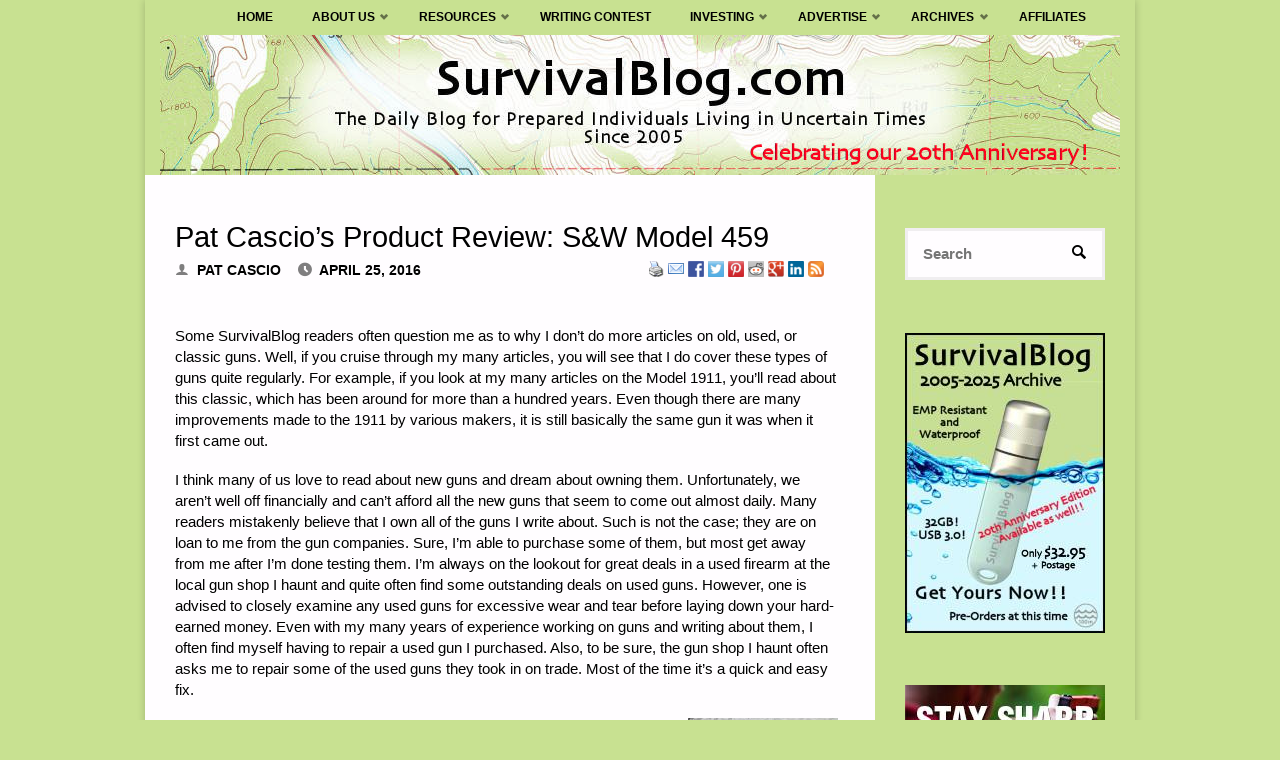

--- FILE ---
content_type: text/html; charset=UTF-8
request_url: https://survivalblog.com/2016/04/25/pat-cascios-product-review-sw-model-459/
body_size: 110709
content:
<!DOCTYPE html>
<html lang="en-US" prefix="og: http://ogp.me/ns# fb: http://ogp.me/ns/fb#">
<head>
<meta name="viewport" content="width=device-width, user-scalable=yes, initial-scale=1.0">
<meta http-equiv="X-UA-Compatible" content="IE=edge" /><meta charset="UTF-8">
<link rel="profile" href="https://gmpg.org/xfn/11">
<link rel="pingback" href="https://survivalblog.com/xmlrpc.php">
<title>Pat Cascio&#039;s Product Review: S&amp;W Model 459 - SurvivalBlog.com</title>
<meta name='robots' content='max-image-preview:large' />
<link rel="canonical" href="https://survivalblog.com/2016/04/25/pat-cascios-product-review-sw-model-459/" />
<meta property="og:locale" content="en_US" />
<meta property="og:type" content="article" />
<meta property="og:title" content="Pat Cascio&#039;s Product Review: S&amp;W Model 459 - SurvivalBlog.com" />
<meta property="og:description" content="Some SurvivalBlog readers often question me as to why I don’t do more articles on old, used, or classic guns. Well, if you cruise through my many articles, you will see that I do cover these types of guns quite regularly. For example, if you look at my many articles on the Model 1911, you&#8217;ll read about this classic, which has been around for more than a hundred years. Even though there are many improvements made to the 1911 by various makers, it is still basically the same gun it was when it first came out. I think many of &hellip;" />
<meta property="og:url" content="https://survivalblog.com/2016/04/25/pat-cascios-product-review-sw-model-459/" />
<meta property="og:site_name" content="SurvivalBlog.com" />
<meta property="article:section" content="Review" />
<meta property="article:published_time" content="2016-04-25T07:30:36+00:00" />
<meta property="article:modified_time" content="2016-04-26T09:21:01+00:00" />
<meta property="og:updated_time" content="2016-04-26T09:21:01+00:00" />
<meta property="fb:app_id" content="1031247563626736" />
<meta property="og:image" content="https://survivalblog.com/wp-content/uploads/2016/04/DSCF0055-150x113.jpg" />
<meta property="og:image:secure_url" content="https://survivalblog.com/wp-content/uploads/2016/04/DSCF0055-150x113.jpg" />
<meta property="og:image" content="https://survivalblog.com/wp-content/uploads/2016/04/DSCF0056-150x113.jpg" />
<meta property="og:image:secure_url" content="https://survivalblog.com/wp-content/uploads/2016/04/DSCF0056-150x113.jpg" />
<meta property="og:image" content="https://survivalblog.com/wp-content/uploads/2016/04/DSCF0057-150x113.jpg" />
<meta property="og:image:secure_url" content="https://survivalblog.com/wp-content/uploads/2016/04/DSCF0057-150x113.jpg" />
<meta property="og:image" content="https://survivalblog.com/wp-content/uploads/2016/04/DSCF0058-150x113.jpg" />
<meta property="og:image:secure_url" content="https://survivalblog.com/wp-content/uploads/2016/04/DSCF0058-150x113.jpg" />
<meta property="og:image" content="https://survivalblog.com/wp-content/uploads/2016/04/DSCF0059-150x113.jpg" />
<meta property="og:image:secure_url" content="https://survivalblog.com/wp-content/uploads/2016/04/DSCF0059-150x113.jpg" />
<meta property="og:image" content="https://survivalblog.com/wp-content/uploads/2016/04/DSCF0061-150x113.jpg" />
<meta property="og:image:secure_url" content="https://survivalblog.com/wp-content/uploads/2016/04/DSCF0061-150x113.jpg" />
<meta name="twitter:card" content="summary" />
<meta name="twitter:description" content="Some SurvivalBlog readers often question me as to why I don’t do more articles on old, used, or classic guns. Well, if you cruise through my many articles, you will see that I do cover these types of guns quite regularly. For example, if you look at my many articles on the Model 1911, you&#8217;ll read about this classic, which has been around for more than a hundred years. Even though there are many improvements made to the 1911 by various makers, it is still basically the same gun it was when it first came out. I think many of &hellip;" />
<meta name="twitter:title" content="Pat Cascio&#039;s Product Review: S&amp;W Model 459 - SurvivalBlog.com" />
<meta name="twitter:image" content="https://survivalblog.com/wp-content/uploads/2016/04/DSCF0055-150x113.jpg" />
<script type='application/ld+json'>{"@context":"http:\/\/schema.org","@type":"WebSite","@id":"#website","url":"https:\/\/survivalblog.com\/","name":"SurvivalBlog","potentialAction":{"@type":"SearchAction","target":"https:\/\/survivalblog.com\/?s={search_term_string}","query-input":"required name=search_term_string"}}</script>
<script type='application/ld+json'>{"@context":"http:\/\/schema.org","@type":"Organization","url":"https:\/\/survivalblog.com\/2016\/04\/25\/pat-cascios-product-review-sw-model-459\/","sameAs":[],"@id":"#organization","name":"SurvivalBlog","logo":""}</script>
<link rel="alternate" type="application/rss+xml" title="SurvivalBlog.com &raquo; Feed" href="https://survivalblog.com/feed/" />
<link rel="alternate" type="application/rss+xml" title="SurvivalBlog.com &raquo; Comments Feed" href="https://survivalblog.com/comments/feed/" />
<link rel="alternate" type="application/rss+xml" title="SurvivalBlog.com &raquo; Pat Cascio&#8217;s Product Review: S&amp;W Model 459 Comments Feed" href="https://survivalblog.com/2016/04/25/pat-cascios-product-review-sw-model-459/feed/" />
<script type="text/javascript">
window._wpemojiSettings = {"baseUrl":"https:\/\/s.w.org\/images\/core\/emoji\/14.0.0\/72x72\/","ext":".png","svgUrl":"https:\/\/s.w.org\/images\/core\/emoji\/14.0.0\/svg\/","svgExt":".svg","source":{"concatemoji":"https:\/\/survivalblog.com\/wp-includes\/js\/wp-emoji-release.min.js?ver=6.1.9"}};
/*! This file is auto-generated */
!function(e,a,t){var n,r,o,i=a.createElement("canvas"),p=i.getContext&&i.getContext("2d");function s(e,t){var a=String.fromCharCode,e=(p.clearRect(0,0,i.width,i.height),p.fillText(a.apply(this,e),0,0),i.toDataURL());return p.clearRect(0,0,i.width,i.height),p.fillText(a.apply(this,t),0,0),e===i.toDataURL()}function c(e){var t=a.createElement("script");t.src=e,t.defer=t.type="text/javascript",a.getElementsByTagName("head")[0].appendChild(t)}for(o=Array("flag","emoji"),t.supports={everything:!0,everythingExceptFlag:!0},r=0;r<o.length;r++)t.supports[o[r]]=function(e){if(p&&p.fillText)switch(p.textBaseline="top",p.font="600 32px Arial",e){case"flag":return s([127987,65039,8205,9895,65039],[127987,65039,8203,9895,65039])?!1:!s([55356,56826,55356,56819],[55356,56826,8203,55356,56819])&&!s([55356,57332,56128,56423,56128,56418,56128,56421,56128,56430,56128,56423,56128,56447],[55356,57332,8203,56128,56423,8203,56128,56418,8203,56128,56421,8203,56128,56430,8203,56128,56423,8203,56128,56447]);case"emoji":return!s([129777,127995,8205,129778,127999],[129777,127995,8203,129778,127999])}return!1}(o[r]),t.supports.everything=t.supports.everything&&t.supports[o[r]],"flag"!==o[r]&&(t.supports.everythingExceptFlag=t.supports.everythingExceptFlag&&t.supports[o[r]]);t.supports.everythingExceptFlag=t.supports.everythingExceptFlag&&!t.supports.flag,t.DOMReady=!1,t.readyCallback=function(){t.DOMReady=!0},t.supports.everything||(n=function(){t.readyCallback()},a.addEventListener?(a.addEventListener("DOMContentLoaded",n,!1),e.addEventListener("load",n,!1)):(e.attachEvent("onload",n),a.attachEvent("onreadystatechange",function(){"complete"===a.readyState&&t.readyCallback()})),(e=t.source||{}).concatemoji?c(e.concatemoji):e.wpemoji&&e.twemoji&&(c(e.twemoji),c(e.wpemoji)))}(window,document,window._wpemojiSettings);
</script>
<style type="text/css">
img.wp-smiley,
img.emoji {
	display: inline !important;
	border: none !important;
	box-shadow: none !important;
	height: 1em !important;
	width: 1em !important;
	margin: 0 0.07em !important;
	vertical-align: -0.1em !important;
	background: none !important;
	padding: 0 !important;
}
</style>
	<link rel='stylesheet' id='formidable-css' href='https://survivalblog.com/wp-content/plugins/formidable/css/formidableforms.css?ver=7152119' type='text/css' media='all' />
<link rel='stylesheet' id='wp-block-library-css' href='https://survivalblog.com/wp-includes/css/dist/block-library/style.min.css?ver=6.1.9' type='text/css' media='all' />
<link rel='stylesheet' id='wc-blocks-vendors-style-css' href='https://survivalblog.com/wp-content/plugins/woocommerce/packages/woocommerce-blocks/build/wc-blocks-vendors-style.css?ver=8.0.0' type='text/css' media='all' />
<link rel='stylesheet' id='wc-blocks-style-css' href='https://survivalblog.com/wp-content/plugins/woocommerce/packages/woocommerce-blocks/build/wc-blocks-style.css?ver=8.0.0' type='text/css' media='all' />
<link rel='stylesheet' id='classic-theme-styles-css' href='https://survivalblog.com/wp-includes/css/classic-themes.min.css?ver=1' type='text/css' media='all' />
<style id='global-styles-inline-css' type='text/css'>
body{--wp--preset--color--black: #000000;--wp--preset--color--cyan-bluish-gray: #abb8c3;--wp--preset--color--white: #ffffff;--wp--preset--color--pale-pink: #f78da7;--wp--preset--color--vivid-red: #cf2e2e;--wp--preset--color--luminous-vivid-orange: #ff6900;--wp--preset--color--luminous-vivid-amber: #fcb900;--wp--preset--color--light-green-cyan: #7bdcb5;--wp--preset--color--vivid-green-cyan: #00d084;--wp--preset--color--pale-cyan-blue: #8ed1fc;--wp--preset--color--vivid-cyan-blue: #0693e3;--wp--preset--color--vivid-purple: #9b51e0;--wp--preset--color--accent-1: #3b85ce;--wp--preset--color--accent-2: #81a368;--wp--preset--color--headings: #000000;--wp--preset--color--sitetext: #000000;--wp--preset--color--sitebg: #FFFDFF;--wp--preset--gradient--vivid-cyan-blue-to-vivid-purple: linear-gradient(135deg,rgba(6,147,227,1) 0%,rgb(155,81,224) 100%);--wp--preset--gradient--light-green-cyan-to-vivid-green-cyan: linear-gradient(135deg,rgb(122,220,180) 0%,rgb(0,208,130) 100%);--wp--preset--gradient--luminous-vivid-amber-to-luminous-vivid-orange: linear-gradient(135deg,rgba(252,185,0,1) 0%,rgba(255,105,0,1) 100%);--wp--preset--gradient--luminous-vivid-orange-to-vivid-red: linear-gradient(135deg,rgba(255,105,0,1) 0%,rgb(207,46,46) 100%);--wp--preset--gradient--very-light-gray-to-cyan-bluish-gray: linear-gradient(135deg,rgb(238,238,238) 0%,rgb(169,184,195) 100%);--wp--preset--gradient--cool-to-warm-spectrum: linear-gradient(135deg,rgb(74,234,220) 0%,rgb(151,120,209) 20%,rgb(207,42,186) 40%,rgb(238,44,130) 60%,rgb(251,105,98) 80%,rgb(254,248,76) 100%);--wp--preset--gradient--blush-light-purple: linear-gradient(135deg,rgb(255,206,236) 0%,rgb(152,150,240) 100%);--wp--preset--gradient--blush-bordeaux: linear-gradient(135deg,rgb(254,205,165) 0%,rgb(254,45,45) 50%,rgb(107,0,62) 100%);--wp--preset--gradient--luminous-dusk: linear-gradient(135deg,rgb(255,203,112) 0%,rgb(199,81,192) 50%,rgb(65,88,208) 100%);--wp--preset--gradient--pale-ocean: linear-gradient(135deg,rgb(255,245,203) 0%,rgb(182,227,212) 50%,rgb(51,167,181) 100%);--wp--preset--gradient--electric-grass: linear-gradient(135deg,rgb(202,248,128) 0%,rgb(113,206,126) 100%);--wp--preset--gradient--midnight: linear-gradient(135deg,rgb(2,3,129) 0%,rgb(40,116,252) 100%);--wp--preset--duotone--dark-grayscale: url('#wp-duotone-dark-grayscale');--wp--preset--duotone--grayscale: url('#wp-duotone-grayscale');--wp--preset--duotone--purple-yellow: url('#wp-duotone-purple-yellow');--wp--preset--duotone--blue-red: url('#wp-duotone-blue-red');--wp--preset--duotone--midnight: url('#wp-duotone-midnight');--wp--preset--duotone--magenta-yellow: url('#wp-duotone-magenta-yellow');--wp--preset--duotone--purple-green: url('#wp-duotone-purple-green');--wp--preset--duotone--blue-orange: url('#wp-duotone-blue-orange');--wp--preset--font-size--small: 9px;--wp--preset--font-size--medium: 20px;--wp--preset--font-size--large: 24px;--wp--preset--font-size--x-large: 42px;--wp--preset--font-size--regular: 15px;--wp--preset--font-size--larger: 38px;--wp--preset--spacing--20: 0.44rem;--wp--preset--spacing--30: 0.67rem;--wp--preset--spacing--40: 1rem;--wp--preset--spacing--50: 1.5rem;--wp--preset--spacing--60: 2.25rem;--wp--preset--spacing--70: 3.38rem;--wp--preset--spacing--80: 5.06rem;}:where(.is-layout-flex){gap: 0.5em;}body .is-layout-flow > .alignleft{float: left;margin-inline-start: 0;margin-inline-end: 2em;}body .is-layout-flow > .alignright{float: right;margin-inline-start: 2em;margin-inline-end: 0;}body .is-layout-flow > .aligncenter{margin-left: auto !important;margin-right: auto !important;}body .is-layout-constrained > .alignleft{float: left;margin-inline-start: 0;margin-inline-end: 2em;}body .is-layout-constrained > .alignright{float: right;margin-inline-start: 2em;margin-inline-end: 0;}body .is-layout-constrained > .aligncenter{margin-left: auto !important;margin-right: auto !important;}body .is-layout-constrained > :where(:not(.alignleft):not(.alignright):not(.alignfull)){max-width: var(--wp--style--global--content-size);margin-left: auto !important;margin-right: auto !important;}body .is-layout-constrained > .alignwide{max-width: var(--wp--style--global--wide-size);}body .is-layout-flex{display: flex;}body .is-layout-flex{flex-wrap: wrap;align-items: center;}body .is-layout-flex > *{margin: 0;}:where(.wp-block-columns.is-layout-flex){gap: 2em;}.has-black-color{color: var(--wp--preset--color--black) !important;}.has-cyan-bluish-gray-color{color: var(--wp--preset--color--cyan-bluish-gray) !important;}.has-white-color{color: var(--wp--preset--color--white) !important;}.has-pale-pink-color{color: var(--wp--preset--color--pale-pink) !important;}.has-vivid-red-color{color: var(--wp--preset--color--vivid-red) !important;}.has-luminous-vivid-orange-color{color: var(--wp--preset--color--luminous-vivid-orange) !important;}.has-luminous-vivid-amber-color{color: var(--wp--preset--color--luminous-vivid-amber) !important;}.has-light-green-cyan-color{color: var(--wp--preset--color--light-green-cyan) !important;}.has-vivid-green-cyan-color{color: var(--wp--preset--color--vivid-green-cyan) !important;}.has-pale-cyan-blue-color{color: var(--wp--preset--color--pale-cyan-blue) !important;}.has-vivid-cyan-blue-color{color: var(--wp--preset--color--vivid-cyan-blue) !important;}.has-vivid-purple-color{color: var(--wp--preset--color--vivid-purple) !important;}.has-black-background-color{background-color: var(--wp--preset--color--black) !important;}.has-cyan-bluish-gray-background-color{background-color: var(--wp--preset--color--cyan-bluish-gray) !important;}.has-white-background-color{background-color: var(--wp--preset--color--white) !important;}.has-pale-pink-background-color{background-color: var(--wp--preset--color--pale-pink) !important;}.has-vivid-red-background-color{background-color: var(--wp--preset--color--vivid-red) !important;}.has-luminous-vivid-orange-background-color{background-color: var(--wp--preset--color--luminous-vivid-orange) !important;}.has-luminous-vivid-amber-background-color{background-color: var(--wp--preset--color--luminous-vivid-amber) !important;}.has-light-green-cyan-background-color{background-color: var(--wp--preset--color--light-green-cyan) !important;}.has-vivid-green-cyan-background-color{background-color: var(--wp--preset--color--vivid-green-cyan) !important;}.has-pale-cyan-blue-background-color{background-color: var(--wp--preset--color--pale-cyan-blue) !important;}.has-vivid-cyan-blue-background-color{background-color: var(--wp--preset--color--vivid-cyan-blue) !important;}.has-vivid-purple-background-color{background-color: var(--wp--preset--color--vivid-purple) !important;}.has-black-border-color{border-color: var(--wp--preset--color--black) !important;}.has-cyan-bluish-gray-border-color{border-color: var(--wp--preset--color--cyan-bluish-gray) !important;}.has-white-border-color{border-color: var(--wp--preset--color--white) !important;}.has-pale-pink-border-color{border-color: var(--wp--preset--color--pale-pink) !important;}.has-vivid-red-border-color{border-color: var(--wp--preset--color--vivid-red) !important;}.has-luminous-vivid-orange-border-color{border-color: var(--wp--preset--color--luminous-vivid-orange) !important;}.has-luminous-vivid-amber-border-color{border-color: var(--wp--preset--color--luminous-vivid-amber) !important;}.has-light-green-cyan-border-color{border-color: var(--wp--preset--color--light-green-cyan) !important;}.has-vivid-green-cyan-border-color{border-color: var(--wp--preset--color--vivid-green-cyan) !important;}.has-pale-cyan-blue-border-color{border-color: var(--wp--preset--color--pale-cyan-blue) !important;}.has-vivid-cyan-blue-border-color{border-color: var(--wp--preset--color--vivid-cyan-blue) !important;}.has-vivid-purple-border-color{border-color: var(--wp--preset--color--vivid-purple) !important;}.has-vivid-cyan-blue-to-vivid-purple-gradient-background{background: var(--wp--preset--gradient--vivid-cyan-blue-to-vivid-purple) !important;}.has-light-green-cyan-to-vivid-green-cyan-gradient-background{background: var(--wp--preset--gradient--light-green-cyan-to-vivid-green-cyan) !important;}.has-luminous-vivid-amber-to-luminous-vivid-orange-gradient-background{background: var(--wp--preset--gradient--luminous-vivid-amber-to-luminous-vivid-orange) !important;}.has-luminous-vivid-orange-to-vivid-red-gradient-background{background: var(--wp--preset--gradient--luminous-vivid-orange-to-vivid-red) !important;}.has-very-light-gray-to-cyan-bluish-gray-gradient-background{background: var(--wp--preset--gradient--very-light-gray-to-cyan-bluish-gray) !important;}.has-cool-to-warm-spectrum-gradient-background{background: var(--wp--preset--gradient--cool-to-warm-spectrum) !important;}.has-blush-light-purple-gradient-background{background: var(--wp--preset--gradient--blush-light-purple) !important;}.has-blush-bordeaux-gradient-background{background: var(--wp--preset--gradient--blush-bordeaux) !important;}.has-luminous-dusk-gradient-background{background: var(--wp--preset--gradient--luminous-dusk) !important;}.has-pale-ocean-gradient-background{background: var(--wp--preset--gradient--pale-ocean) !important;}.has-electric-grass-gradient-background{background: var(--wp--preset--gradient--electric-grass) !important;}.has-midnight-gradient-background{background: var(--wp--preset--gradient--midnight) !important;}.has-small-font-size{font-size: var(--wp--preset--font-size--small) !important;}.has-medium-font-size{font-size: var(--wp--preset--font-size--medium) !important;}.has-large-font-size{font-size: var(--wp--preset--font-size--large) !important;}.has-x-large-font-size{font-size: var(--wp--preset--font-size--x-large) !important;}
.wp-block-navigation a:where(:not(.wp-element-button)){color: inherit;}
:where(.wp-block-columns.is-layout-flex){gap: 2em;}
.wp-block-pullquote{font-size: 1.5em;line-height: 1.6;}
</style>
<link rel='stylesheet' id='dashicons-css' href='https://survivalblog.com/wp-includes/css/dashicons.min.css?ver=6.1.9' type='text/css' media='all' />
<link rel='stylesheet' id='aba_frontEndCSS-css' href='https://survivalblog.com/wp-content/plugins/ad-blocking-advisor/css/frontend.css?ver=6.1.9' type='text/css' media='all' />
<link rel='stylesheet' id='woocommerce-layout-css' href='https://survivalblog.com/wp-content/plugins/woocommerce/assets/css/woocommerce-layout.css?ver=6.8.2' type='text/css' media='all' />
<link rel='stylesheet' id='woocommerce-smallscreen-css' href='https://survivalblog.com/wp-content/plugins/woocommerce/assets/css/woocommerce-smallscreen.css?ver=6.8.2' type='text/css' media='only screen and (max-width: 768px)' />
<link rel='stylesheet' id='woocommerce-general-css' href='https://survivalblog.com/wp-content/plugins/woocommerce/assets/css/woocommerce.css?ver=6.8.2' type='text/css' media='all' />
<style id='woocommerce-inline-inline-css' type='text/css'>
.woocommerce form .form-row .required { visibility: visible; }
</style>
<link rel='stylesheet' id='wp-email-css' href='https://survivalblog.com/wp-content/plugins/wp-email/email-css.css?ver=2.69.3' type='text/css' media='all' />
<link rel='stylesheet' id='septera-main-css' href='https://survivalblog.com/wp-content/themes/septera/style.css?ver=1.4.0.2.1' type='text/css' media='all' />
<style id='septera-main-inline-css' type='text/css'>
 #site-wrapper, #site-header-main { max-width: 990px; } #primary { width: 200px; } #secondary { width: 260px; } #container.one-column .main { width: 100%; } #container.two-columns-right #secondary { float: right; } #container.two-columns-right .main, .two-columns-right #breadcrumbs { width: calc( 100% - 260px ); float: left; } #container.two-columns-left #primary { float: left; } #container.two-columns-left .main, .two-columns-left #breadcrumbs { width: calc( 100% - 200px ); float: right; } #container.three-columns-right #primary, #container.three-columns-left #primary, #container.three-columns-sided #primary { float: left; } #container.three-columns-right #secondary, #container.three-columns-left #secondary, #container.three-columns-sided #secondary { float: left; } #container.three-columns-right #primary, #container.three-columns-left #secondary { margin-left: 0%; margin-right: 0%; } #container.three-columns-right .main, .three-columns-right #breadcrumbs { width: calc( 100% - 460px ); float: left; } #container.three-columns-left .main, .three-columns-left #breadcrumbs { width: calc( 100% - 460px ); float: right; } #container.three-columns-sided #secondary { float: right; } /* #container.three-columns-sided .main, .three-columns-sided #breadcrumbs { width: calc( 100% - 460px ); float: right; margin: 0 calc( 0% + 260px ) 0 -1920px; } */ #container.three-columns-sided .main, .three-columns-sided #breadcrumbs { width: calc( 100% - 460px ); float: right; } .three-columns-sided #breadcrumbs { margin: 0 calc( 0% + 260px ) 0 -1920px; } #site-text { clip: rect(1px, 1px, 1px, 1px); height: 1px; overflow: hidden; position: absolute !important; width: 1px; word-wrap: normal !important; } html { font-family: Helvetica, sans-serif; font-size: 15px; font-weight: 400; line-height: 1.4; } #site-title { font-family: Helvetica, sans-serif; font-size: 100%; font-weight: 600; } #access ul li a { font-family: Helvetica, sans-serif; font-size: 80%; font-weight: 700; } .widget-title { font-family: Helvetica, sans-serif; font-size: 100%; font-weight: 700; } .widget-container { font-family: Helvetica, sans-serif; font-size: 100%; font-weight: 400; } .entry-title, #reply-title { font-family: Helvetica, sans-serif; font-size: 190%; font-weight: 400; } .entry-title.singular-title { font-size: 190%; } .content-masonry .entry-title { font-size: 117.8%; } h1 { font-size: 2.3em; } h2 { font-size: 2em; } h3 { font-size: 1.7em; } h4 { font-size: 1.4em; } h5 { font-size: 1.1em; } h6 { font-size: 0.8em; } h1, h2, h3, h4, h5, h6 { font-family: Helvetica, sans-serif; font-weight: 600; } body { color: #000000; background-color: #c8e191; } @media (min-width: 1152px) { .septera-over-menu #site-title a, .septera-over-menu #access > div > ul > li, .septera-over-menu #access > div > ul > li > a, .septera-over-menu #sheader.socials a::before { color: #000000; } .septera-landing-page.septera-over-menu #site-title a, .septera-landing-page.septera-over-menu #access > div > ul > li, .septera-landing-page.septera-over-menu #access > div > ul > li > a, .septera-landing-page.septera-over-menu #sheader.socials a::before { color: #000000; } } .lp-staticslider .staticslider-caption-title, .seriousslider.seriousslider-theme .seriousslider-caption-title, .lp-staticslider .staticslider-caption-text, .seriousslider.seriousslider-theme .seriousslider-caption-text, .lp-staticslider .staticslider-caption-text a { color: #000000; } #site-header-main, #access ul ul, .menu-search-animated .searchform input[type="search"], #access::after, .septera-over-menu .header-fixed#site-header-main, .septera-over-menu .header-fixed#site-header-main #access:after { background-color: #c8e191; } .septera-over-menu .header-fixed#site-header-main #site-title a { color: #3b85ce; } #access > div > ul > li, #access > div > ul > li > a, .septera-over-menu .header-fixed#site-header-main #access > div > ul > li:not([class*='current']), .septera-over-menu .header-fixed#site-header-main #access > div > ul > li:not([class*='current']) > a, .septera-over-menu .header-fixed#site-header-main #sheader.socials a::before, #sheader.socials a::before, #mobile-menu { color: #000000; } #access ul.sub-menu li a, #access ul.children li a { color: #000000; } #access ul.sub-menu li a, #access ul.children li a { background-color: #d0e0b5; } #access > div > ul > li a:hover, #access > div > ul > li:hover, .septera-over-menu .header-fixed#site-header-main #access > div > ul > li > a:hover, .septera-over-menu .header-fixed#site-header-main #access > div > ul > li:hover, .septera-over-menu .header-fixed#site-header-main #sheader.socials a:hover::before, #sheader.socials a:hover::before { color: #3b85ce; } #access > div > ul > li.current_page_item > a, #access > div > ul > li.current-menu-item > a, #access > div > ul > li.current_page_ancestor > a, #access > div > ul > li.current-menu-ancestor > a, #access .sub-menu, #access .children, .septera-over-menu .header-fixed#site-header-main #access > div > ul > li > a { color: #81a368; } #access ul.children > li.current_page_item > a, #access ul.sub-menu > li.current-menu-item > a, #access ul.children > li.current_page_ancestor > a, #access ul.sub-menu > li.current-menu-ancestor > a { color: #81a368; } .searchform .searchsubmit { color: #000000; } .searchform:hover input[type="search"], .searchform input[type="search"]:focus { border-color: #3b85ce; } body:not(.septera-landing-page) .main, #lp-posts, #lp-page, .searchform { background-color: #FFFDFF; } .pagination span, .pagination a { background-color: #f3f1f3; } #breadcrumbs-container { border-bottom-color: #eeecee; background-color: #fffdff; } #primary { background-color: #c8e191; } #secondary { background-color: #c8e191; } #colophon, #footer { background-color: #c8e191; color: #000000; } .entry-title a:active, .entry-title a:hover { color: #3b85ce; } span.entry-format { color: #3b85ce; } .format-aside { border-top-color: #FFFDFF; } article.hentry .post-thumbnail-container { background-color: rgba(0,0,0,0.15); } article.hentry .post-thumbnail-container a::after { background-color: #3b85ce; } .entry-content blockquote::before, .entry-content blockquote::after { color: rgba(0,0,0,0.2); } .entry-content h1, .entry-content h2, .entry-content h3, .entry-content h4, .lp-text-content h1, .lp-text-content h2, .lp-text-content h3, .lp-text-content h4, .entry-title { color: #000000; } a { color: #3b85ce; } a:hover, .entry-meta span a:hover, .comments-link a:hover { color: #81a368; } .entry-meta span.comments-link { top: 0.585em;} .continue-reading-link { color: #3b85ce; background-color: #f5f3f5} .continue-reading-link:hover { color: #81a368; } .socials a:before { color: #3b85ce; } .socials a:hover:before { color: #81a368; } .septera-normalizedtags #content .tagcloud a { color: #FFFDFF; background-color: #3b85ce; } .septera-normalizedtags #content .tagcloud a:hover { background-color: #81a368; } #toTop { background-color: rgba(175,200,120,0.8); color: #3b85ce; } #toTop:hover { background-color: #3b85ce; color: #c8e191; } .entry-meta .icon-metas:before { color: #000000; } .septera-caption-one .main .wp-caption .wp-caption-text { border-bottom-color: #eeecee; } .septera-caption-two .main .wp-caption .wp-caption-text { background-color: #f5f3f5; } .septera-image-one .entry-content img[class*="align"], .septera-image-one .entry-summary img[class*="align"], .septera-image-two .entry-content img[class*='align'], .septera-image-two .entry-summary img[class*='align'] { border-color: #eeecee; } .septera-image-five .entry-content img[class*='align'], .septera-image-five .entry-summary img[class*='align'] { border-color: #3b85ce; } /* diffs */ span.edit-link a.post-edit-link, span.edit-link a.post-edit-link:hover, span.edit-link .icon-edit:before { color: #454545; } .searchform { border-color: #ebe9eb; } .entry-meta span, .entry-meta a, .entry-utility span, .entry-utility a, .entry-meta time, #breadcrumbs-nav, .footermenu ul li span.sep { color: #000000; } .entry-meta span.entry-sticky { background-color: #000000; color: #FFFDFF; } #footer-separator { background: #b9d282; } #commentform { max-width:650px;} code, #nav-below .nav-previous a:before, #nav-below .nav-next a:before { background-color: #eeecee; } pre, .page-link > span, .comment-author, .commentlist .comment-body, .commentlist .pingback { border-color: #eeecee; } .page-header.pad-container, #author-info { background-color: #f5f3f5; } .comment-meta a { color: #000000; } .commentlist .reply a { color: #000000; } select, input[type], textarea { color: #000000; border-color: #f0eef0; } input[type]:hover, textarea:hover, select:hover, input[type]:focus, textarea:focus, select:focus { background: #f0eef0; } button, input[type="button"], input[type="submit"], input[type="reset"] { background-color: #3b85ce; color: #FFFDFF; } button:hover, input[type="button"]:hover, input[type="submit"]:hover, input[type="reset"]:hover { background-color: #81a368; } hr { background-color: #f0eef0; } /* gutenberg */ .wp-block-image.alignwide { margin-left: calc( ( 0% + 2.5em ) * -1 ); margin-right: calc( ( 0% + 2.5em ) * -1 ); } .wp-block-image.alignwide img { width: calc( 100% + 5em ); max-width: calc( 100% + 5em ); } .has-accent-1-color, .has-accent-1-color:hover { color: #3b85ce; } .has-accent-2-color, .has-accent-2-color:hover { color: #81a368; } .has-headings-color, .has-headings-color:hover { color: #000000; } .has-sitetext-color, .has-sitetext-color:hover { color: #000000; } .has-sitebg-color, .has-sitebg-color:hover { color: #FFFDFF; } .has-accent-1-background-color { background-color: #3b85ce; } .has-accent-2-background-color { background-color: #81a368; } .has-headings-background-color { background-color: #000000; } .has-sitetext-background-color { background-color: #000000; } .has-sitebg-background-color { background-color: #FFFDFF; } .has-small-font-size { font-size: 9px; } .has-regular-font-size { font-size: 15px; } .has-large-font-size { font-size: 24px; } .has-larger-font-size { font-size: 38px; } .has-huge-font-size { font-size: 38px; } /* woocommerce */ .woocommerce-page #respond input#submit.alt, .woocommerce a.button.alt, .woocommerce-page button.button.alt, .woocommerce input.button.alt, .woocommerce #respond input#submit, .woocommerce a.button, .woocommerce button.button, .woocommerce input.button { background-color: #3b85ce; color: #FFFDFF; line-height: 1.4; } .woocommerce #respond input#submit:hover, .woocommerce a.button:hover, .woocommerce button.button:hover, .woocommerce input.button:hover { background-color: #5da7f0; color: #FFFDFF;} .woocommerce-page #respond input#submit.alt, .woocommerce a.button.alt, .woocommerce-page button.button.alt, .woocommerce input.button.alt { background-color: #81a368; color: #FFFDFF; line-height: 1.4; } .woocommerce-page #respond input#submit.alt:hover, .woocommerce a.button.alt:hover, .woocommerce-page button.button.alt:hover, .woocommerce input.button.alt:hover { background-color: #a3c58a; color: #FFFDFF;} .woocommerce div.product .woocommerce-tabs ul.tabs li.active { border-bottom-color: #FFFDFF; } .woocommerce #respond input#submit.alt.disabled, .woocommerce #respond input#submit.alt.disabled:hover, .woocommerce #respond input#submit.alt:disabled, .woocommerce #respond input#submit.alt:disabled:hover, .woocommerce #respond input#submit.alt[disabled]:disabled, .woocommerce #respond input#submit.alt[disabled]:disabled:hover, .woocommerce a.button.alt.disabled, .woocommerce a.button.alt.disabled:hover, .woocommerce a.button.alt:disabled, .woocommerce a.button.alt:disabled:hover, .woocommerce a.button.alt[disabled]:disabled, .woocommerce a.button.alt[disabled]:disabled:hover, .woocommerce button.button.alt.disabled, .woocommerce button.button.alt.disabled:hover, .woocommerce button.button.alt:disabled, .woocommerce button.button.alt:disabled:hover, .woocommerce button.button.alt[disabled]:disabled, .woocommerce button.button.alt[disabled]:disabled:hover, .woocommerce input.button.alt.disabled, .woocommerce input.button.alt.disabled:hover, .woocommerce input.button.alt:disabled, .woocommerce input.button.alt:disabled:hover, .woocommerce input.button.alt[disabled]:disabled, .woocommerce input.button.alt[disabled]:disabled:hover { background-color: #81a368; } .woocommerce ul.products li.product .price, .woocommerce div.product p.price, .woocommerce div.product span.price { color: #000000 } #add_payment_method #payment, .woocommerce-cart #payment, .woocommerce-checkout #payment { background: #f5f3f5; } .woocommerce .main .page-title { /*font-size: -0.274em;*/ } /* mobile menu */ nav#mobile-menu { background-color: #c8e191; } #mobile-menu .mobile-arrow { color: #000000; } .main .entry-content, .main .entry-summary { text-align: inherit; } .main p, .main ul, .main ol, .main dd, .main pre, .main hr { margin-bottom: 1.2em; } .main p { text-indent: 0.0em;} .main a.post-featured-image { background-position: center center; } #header-widget-area { width: 33%; right: 10px; } .septera-stripped-table .main thead th, .septera-bordered-table .main thead th, .septera-stripped-table .main td, .septera-stripped-table .main th, .septera-bordered-table .main th, .septera-bordered-table .main td { border-color: #e9e7e9; } .septera-clean-table .main th, .septera-stripped-table .main tr:nth-child(odd) td, .septera-stripped-table .main tr:nth-child(odd) th { background-color: #f6f4f6; } .septera-cropped-featured .main .post-thumbnail-container { height: 350px; } .septera-responsive-featured .main .post-thumbnail-container { max-height: 350px; height: auto; } article.hentry .article-inner, #content-masonry article.hentry .article-inner { padding: 0%; } #site-header-main { height:35px; } #access .menu-search-animated .searchform { top: 37px; } .menu-search-animated, #sheader, .identity, #nav-toggle { height:35px; line-height:35px; } #access div > ul > li > a { line-height:35px; } #branding { height:35px; } #header-widget-area { top:45px; } .septera-responsive-headerimage #masthead #header-image-main-inside { max-height: 157px; } .septera-cropped-headerimage #masthead div.header-image { height: 157px; } .septera-fixed-menu #header-image-main { margin-top: 35px; } .lp-staticslider .staticslider-caption-text a { border-color: #000000; } .lp-staticslider .staticslider-caption, .seriousslider.seriousslider-theme .seriousslider-caption, .septera-landing-page .lp-blocks-inside, .septera-landing-page .lp-boxes-inside, .septera-landing-page .lp-text-inside, .septera-landing-page .lp-posts-inside, .septera-landing-page .lp-page-inside, .septera-landing-page .lp-section-header, .septera-landing-page .content-widget { max-width: 990px; } .septera-landing-page .content-widget { margin: 0 auto; } .seriousslider-theme .seriousslider-caption-buttons a:nth-child(2n+1), a.staticslider-button:nth-child(2n+1) { color: #000000; border-color: #FFFDFF; background-color: #FFFDFF; } .seriousslider-theme .seriousslider-caption-buttons a:nth-child(2n+1):hover, a.staticslider-button:nth-child(2n+1):hover { color: #FFFDFF; } .seriousslider-theme .seriousslider-caption-buttons a:nth-child(2n), a.staticslider-button:nth-child(2n) { border-color: #FFFDFF; color: #FFFDFF; } .seriousslider-theme .seriousslider-caption-buttons a:nth-child(2n):hover, .staticslider-button:nth-child(2n):hover { color: #000000; background-color: #FFFDFF; } .lp-staticslider::before, .lp-dynamic-slider .item > a::before, #header-image-main::before { background-color: #ffffff; } @-webkit-keyframes animation-slider-overlay { to { opacity: 0; } } @keyframes animation-slider-overlay { to { opacity: 0; } } .lp-dynamic-slider .item > a::before { opacity: 0; } @-webkit-keyframes animation-slider-image { to { filter: grayscale(0); } } @keyframes animation-slider-image { to { filter: grayscale(0); } } .lp-blocks { background-color: #FFFFFF; } .lp-boxes { background-color: #FFFFFF; } .lp-text { background-color: #F8F8F8; } .staticslider-caption-container, .lp-dynamic-slider { background-color: #FFFFFF; } .lp-block > i::before { color: #3b85ce; } .lp-block:hover i::before { color: #81a368; } .lp-block i::after { background-color: #3b85ce; } .lp-blocks .lp-block:hover .lp-block-title { color: #3b85ce; } .lp-blocks .lp-block:hover i::after { background-color: #81a368; } .lp-block-text, .lp-boxes-static .lp-box-text, .lp-section-desc { color: #000000; } .lp-boxes .lp-box .lp-box-image { height: 300px; } .lp-boxes.lp-boxes-animated .lp-box:hover .lp-box-text { max-height: 200px; } .lp-boxes .lp-box .lp-box-image { height: 400px; } .lp-boxes.lp-boxes-animated .lp-box:hover .lp-box-text { max-height: 300px; } .lp-boxes-animated .lp-box-readmore:hover { color: #3b85ce; opacity: .7; } .lp-boxes-static .lp-box-overlay { background-color: rgba(59,133,206, 0.9); } #cryout_ajax_more_trigger { background-color: #3b85ce; color: #FFFDFF;} .lpbox-rnd1 { background-color: #c8c6c8; } .lpbox-rnd2 { background-color: #c3c1c3; } .lpbox-rnd3 { background-color: #bebcbe; } .lpbox-rnd4 { background-color: #b9b7b9; } .lpbox-rnd5 { background-color: #b4b2b4; } .lpbox-rnd6 { background-color: #afadaf; } .lpbox-rnd7 { background-color: #aaa8aa; } .lpbox-rnd8 { background-color: #a5a3a5; } 
</style>
<link rel='stylesheet' id='septera-child-css' href='https://survivalblog.com/wp-content/themes/septera-child/style.css?ver=0.7.1' type='text/css' media='all' />
<link rel='stylesheet' id='septera-themefonts-css' href='https://survivalblog.com/wp-content/themes/septera/resources/fonts/fontfaces.css?ver=1.4.0.2.1' type='text/css' media='all' />
<script type='text/javascript' src='https://survivalblog.com/wp-includes/js/jquery/jquery.min.js?ver=3.6.1' id='jquery-core-js'></script>
<script type='text/javascript' src='https://survivalblog.com/wp-includes/js/jquery/jquery-migrate.min.js?ver=3.3.2' id='jquery-migrate-js'></script>
<script type='text/javascript' src='https://survivalblog.com/wp-content/plugins/ad-blocking-advisor/js/ad-blocking-advisor.js?ver=6.1.9' id='aba_script-js'></script>
<!--[if lt IE 9]>
<script type='text/javascript' src='https://survivalblog.com/wp-content/themes/septera/resources/js/html5shiv.min.js?ver=1.4.0.2.1' id='septera-html5shiv-js'></script>
<![endif]-->
<link rel="https://api.w.org/" href="https://survivalblog.com/wp-json/" /><link rel="alternate" type="application/json" href="https://survivalblog.com/wp-json/wp/v2/posts/33874" /><link rel="EditURI" type="application/rsd+xml" title="RSD" href="https://survivalblog.com/xmlrpc.php?rsd" />
<link rel="wlwmanifest" type="application/wlwmanifest+xml" href="https://survivalblog.com/wp-includes/wlwmanifest.xml" />
<meta name="generator" content="WordPress 6.1.9" />
<meta name="generator" content="WooCommerce 6.8.2" />
<link rel='shortlink' href='https://survivalblog.com/?p=33874' />
<link rel="alternate" type="application/json+oembed" href="https://survivalblog.com/wp-json/oembed/1.0/embed?url=https%3A%2F%2Fsurvivalblog.com%2F2016%2F04%2F25%2Fpat-cascios-product-review-sw-model-459%2F" />
<link rel="alternate" type="text/xml+oembed" href="https://survivalblog.com/wp-json/oembed/1.0/embed?url=https%3A%2F%2Fsurvivalblog.com%2F2016%2F04%2F25%2Fpat-cascios-product-review-sw-model-459%2F&#038;format=xml" />
	<noscript><style>.woocommerce-product-gallery{ opacity: 1 !important; }</style></noscript>
	<link rel="icon" href="https://survivalblog.com/wp-content/uploads/2018/02/cropped-logo-32x32.jpg" sizes="32x32" />
<link rel="icon" href="https://survivalblog.com/wp-content/uploads/2018/02/cropped-logo-192x192.jpg" sizes="192x192" />
<link rel="apple-touch-icon" href="https://survivalblog.com/wp-content/uploads/2018/02/cropped-logo-180x180.jpg" />
<meta name="msapplication-TileImage" content="https://survivalblog.com/wp-content/uploads/2018/02/cropped-logo-270x270.jpg" />
<link rel="stylesheet" href="https://survivalblog.com/marketplace/images/style/output.css?262" type="text/css" />
</head>

<body data-rsssl=1 class="post-template-default single single-post postid-33874 single-format-standard wp-embed-responsive theme-septera woocommerce-no-js septera-boxed-layout septera-image-none septera-caption-one septera-totop-normal septera-stripped-table septera-responsive-headerimage septera-cropped-featured septera-magazine-one septera-magazine-layout septera-comhide-in-posts septera-comhide-in-pages septera-comment-placeholder septera-normalizedtags septera-article-animation-slide" itemscope itemtype="http://schema.org/WebPage">
	<div id="site-wrapper">
	<header id="masthead" class="cryout"  itemscope itemtype="http://schema.org/WPHeader" role="banner">

		<div id="site-header-main">
			<div id="site-header-main-inside">

				<nav id="mobile-menu">
					<span id="nav-cancel"><i class="icon-cancel"></i></span>
					<div><ul id="mobile-nav" class=""><li id="menu-item-41109" class="menu-item menu-item-type-custom menu-item-object-custom menu-item-home menu-item-41109"><a href="https://survivalblog.com/"><span>Home</span></a></li>
<li id="menu-item-40747" class="menu-item menu-item-type-post_type menu-item-object-page menu-item-has-children menu-item-40747"><a href="https://survivalblog.com/about/"><span>About Us</span></a>
<ul class="sub-menu">
	<li id="menu-item-40918" class="menu-item menu-item-type-post_type menu-item-object-page menu-item-40918"><a href="https://survivalblog.com/biographies/"><span>Editor Biographies</span></a></li>
	<li id="menu-item-40761" class="menu-item menu-item-type-post_type menu-item-object-page menu-item-40761"><a href="https://survivalblog.com/precepts/"><span>Rawlesian Precepts</span></a></li>
	<li id="menu-item-40785" class="menu-item menu-item-type-post_type menu-item-object-page menu-item-40785"><a href="https://survivalblog.com/redoubt/"><span>Redoubt</span></a></li>
	<li id="menu-item-40780" class="menu-item menu-item-type-post_type menu-item-object-page menu-item-40780"><a href="https://survivalblog.com/retreatareas/"><span>Recommended Retreat Areas</span></a></li>
	<li id="menu-item-40763" class="menu-item menu-item-type-post_type menu-item-object-page menu-item-40763"><a href="https://survivalblog.com/writings/"><span>Writings of James Wesley, Rawles</span></a></li>
	<li id="menu-item-40768" class="menu-item menu-item-type-post_type menu-item-object-page menu-item-40768"><a href="https://survivalblog.com/prayer/"><span>Prayer</span></a></li>
	<li id="menu-item-40764" class="menu-item menu-item-type-post_type menu-item-object-page menu-item-40764"><a href="https://survivalblog.com/kudos/"><span>Kudos</span></a></li>
	<li id="menu-item-40766" class="menu-item menu-item-type-post_type menu-item-object-page menu-item-40766"><a href="https://survivalblog.com/support/"><span>Support SurvivalBlog</span></a></li>
	<li id="menu-item-40762" class="menu-item menu-item-type-post_type menu-item-object-page menu-item-40762"><a href="https://survivalblog.com/tencent/"><span>Ten Cent Challenge</span></a></li>
	<li id="menu-item-40767" class="menu-item menu-item-type-post_type menu-item-object-page menu-item-40767"><a href="https://survivalblog.com/linktous/"><span>Link to SurvivalBlog</span></a></li>
	<li id="menu-item-40769" class="menu-item menu-item-type-post_type menu-item-object-page menu-item-40769"><a href="https://survivalblog.com/memsahib/"><span>Memsahib Memorial</span></a></li>
	<li id="menu-item-40773" class="menu-item menu-item-type-post_type menu-item-object-page menu-item-40773"><a href="https://survivalblog.com/discussion-guidelines/"><span>Letter Posting Guidelines</span></a></li>
	<li id="menu-item-40783" class="menu-item menu-item-type-post_type menu-item-object-page menu-item-40783"><a href="https://survivalblog.com/terms-of-service/"><span>Terms Of Service</span></a></li>
	<li id="menu-item-40777" class="menu-item menu-item-type-post_type menu-item-object-page menu-item-40777"><a href="https://survivalblog.com/provisos/"><span>Provisos</span></a></li>
	<li id="menu-item-40770" class="menu-item menu-item-type-post_type menu-item-object-page menu-item-40770"><a href="https://survivalblog.com/contact/"><span>Contact Us</span></a></li>
</ul>
</li>
<li id="menu-item-40784" class="menu-item menu-item-type-post_type menu-item-object-page menu-item-has-children menu-item-40784"><a href="https://survivalblog.com/bookshelf/"><span>Resources</span></a>
<ul class="sub-menu">
	<li id="menu-item-67490" class="menu-item menu-item-type-post_type menu-item-object-page menu-item-67490"><a href="https://survivalblog.com/newbies/"><span>Getting Started</span></a></li>
	<li id="menu-item-54082" class="menu-item menu-item-type-custom menu-item-object-custom menu-item-54082"><a href="https://survivalblog.com/wp-content/uploads/2018/02/listoflists.xls"><span>List of Lists</span></a></li>
	<li id="menu-item-43661" class="menu-item menu-item-type-post_type menu-item-object-page menu-item-43661"><a href="https://survivalblog.com/bookshelf/"><span>The SurvivalBlog Bookshelf</span></a></li>
	<li id="menu-item-40792" class="menu-item menu-item-type-custom menu-item-object-custom menu-item-40792"><a target="_blank" rel="noopener" href="http://survivalrealty.com"><span>Survival Realty</span></a></li>
	<li id="menu-item-40772" class="menu-item menu-item-type-post_type menu-item-object-page menu-item-40772"><a href="https://survivalblog.com/charity/"><span>Christian Charity</span></a></li>
	<li id="menu-item-40774" class="menu-item menu-item-type-post_type menu-item-object-page menu-item-40774"><a href="https://survivalblog.com/faqs/"><span>FAQs</span></a></li>
	<li id="menu-item-40775" class="menu-item menu-item-type-post_type menu-item-object-page menu-item-40775"><a href="https://survivalblog.com/others/"><span>Finding Like-Minded People</span></a></li>
	<li id="menu-item-40776" class="menu-item menu-item-type-post_type menu-item-object-page menu-item-40776"><a href="https://survivalblog.com/targets/"><span>Free Targets and Target Tracker Shooting Logs!</span></a></li>
	<li id="menu-item-40778" class="menu-item menu-item-type-post_type menu-item-object-page menu-item-40778"><a href="https://survivalblog.com/noncorrosive/"><span>Noncorrosive Priming Information</span></a></li>
	<li id="menu-item-40779" class="menu-item menu-item-type-post_type menu-item-object-page menu-item-40779"><a href="https://survivalblog.com/asianflu/"><span>Protection From an Influenza Pandemic</span></a></li>
	<li id="menu-item-40781" class="menu-item menu-item-type-post_type menu-item-object-page menu-item-40781"><a href="https://survivalblog.com/profiles/"><span>Retreat Owner Profiles</span></a></li>
	<li id="menu-item-40782" class="menu-item menu-item-type-post_type menu-item-object-page menu-item-40782"><a href="https://survivalblog.com/survivalguns/"><span>Survival Gun Selection</span></a></li>
</ul>
</li>
<li id="menu-item-40787" class="menu-item menu-item-type-post_type menu-item-object-page menu-item-40787"><a href="https://survivalblog.com/contest/"><span>Writing Contest</span></a></li>
<li id="menu-item-40788" class="menu-item menu-item-type-post_type menu-item-object-page menu-item-has-children menu-item-40788"><a href="https://survivalblog.com/investing/"><span>Investing</span></a>
<ul class="sub-menu">
	<li id="menu-item-40789" class="menu-item menu-item-type-post_type menu-item-object-page menu-item-40789"><a href="https://survivalblog.com/nickels/"><span>Inflation &#8211; Nickels!</span></a></li>
	<li id="menu-item-40790" class="menu-item menu-item-type-post_type menu-item-object-page menu-item-40790"><a href="https://survivalblog.com/peakoil/"><span>Peak Oil</span></a></li>
	<li id="menu-item-40791" class="menu-item menu-item-type-post_type menu-item-object-page menu-item-40791"><a href="https://survivalblog.com/derivatives/"><span>Derivatives TimeBomb</span></a></li>
</ul>
</li>
<li id="menu-item-41063" class="menu-item menu-item-type-post_type menu-item-object-page menu-item-has-children menu-item-41063"><a href="https://survivalblog.com/advertise/"><span>Advertise</span></a>
<ul class="sub-menu">
	<li id="menu-item-41027" class="menu-item menu-item-type-post_type menu-item-object-page menu-item-41027"><a href="https://survivalblog.com/advertising-with-us/"><span>Why Advertise with Us</span></a></li>
	<li id="menu-item-41045" class="menu-item menu-item-type-post_type menu-item-object-page menu-item-41045"><a href="https://survivalblog.com/advertising-guidelines/"><span>Advertising Guidelines</span></a></li>
	<li id="menu-item-41026" class="menu-item menu-item-type-post_type menu-item-object-page menu-item-41026"><a href="https://survivalblog.com/available-ads/"><span>Available Ad Spaces</span></a></li>
	<li id="menu-item-41025" class="menu-item menu-item-type-custom menu-item-object-custom menu-item-41025"><a href="https://survivalblog.com/marketplace/purchase.php"><span>Purchase an Ad</span></a></li>
	<li id="menu-item-41024" class="menu-item menu-item-type-custom menu-item-object-custom menu-item-41024"><a href="https://survivalblog.com/marketplace/stats.php"><span>Check Your Ad Stats</span></a></li>
	<li id="menu-item-41023" class="menu-item menu-item-type-custom menu-item-object-custom menu-item-41023"><a href="https://survivalblog.com/marketplace/payment.php"><span>Make a Payment</span></a></li>
</ul>
</li>
<li id="menu-item-43662" class="menu-item menu-item-type-post_type menu-item-object-page menu-item-has-children menu-item-43662"><a href="https://survivalblog.com/archives/"><span>Archives</span></a>
<ul class="sub-menu">
	<li id="menu-item-205736" class="menu-item menu-item-type-post_type menu-item-object-page menu-item-205736"><a target="_blank" rel="noopener" href="https://survivalblog.com/shop/"><span>2005-2025 SurvivalBlog USB Archive</span></a></li>
</ul>
</li>
<li id="menu-item-69763" class="menu-item menu-item-type-post_type menu-item-object-page menu-item-69763"><a href="https://survivalblog.com/affiliates/"><span>Affiliates</span></a></li>
</ul></div>				</nav> <!-- #mobile-menu -->

				<div id="branding">
					<div id="site-text"><div itemprop="headline" id="site-title"><span> <a href="https://survivalblog.com/" title="The Daily Web Log for Prepared Individuals Living in Uncertain Times." rel="home">SurvivalBlog.com</a> </span></div><span id="site-description"  itemprop="description" >The Daily Web Log for Prepared Individuals Living in Uncertain Times.</span></div>				</div><!-- #branding -->

				
				<a id="nav-toggle"><i class="icon-menu"></i></a>
				<nav id="access" role="navigation"  aria-label="Primary Menu"  itemscope itemtype="http://schema.org/SiteNavigationElement">
						<div class="skip-link screen-reader-text">
		<a href="#main" title="Skip to content"> Skip to content </a>
	</div>
	<div><ul id="prime_nav" class=""><li class="menu-item menu-item-type-custom menu-item-object-custom menu-item-home menu-item-41109"><a href="https://survivalblog.com/"><span>Home</span></a></li>
<li class="menu-item menu-item-type-post_type menu-item-object-page menu-item-has-children menu-item-40747"><a href="https://survivalblog.com/about/"><span>About Us</span></a>
<ul class="sub-menu">
	<li class="menu-item menu-item-type-post_type menu-item-object-page menu-item-40918"><a href="https://survivalblog.com/biographies/"><span>Editor Biographies</span></a></li>
	<li class="menu-item menu-item-type-post_type menu-item-object-page menu-item-40761"><a href="https://survivalblog.com/precepts/"><span>Rawlesian Precepts</span></a></li>
	<li class="menu-item menu-item-type-post_type menu-item-object-page menu-item-40785"><a href="https://survivalblog.com/redoubt/"><span>Redoubt</span></a></li>
	<li class="menu-item menu-item-type-post_type menu-item-object-page menu-item-40780"><a href="https://survivalblog.com/retreatareas/"><span>Recommended Retreat Areas</span></a></li>
	<li class="menu-item menu-item-type-post_type menu-item-object-page menu-item-40763"><a href="https://survivalblog.com/writings/"><span>Writings of James Wesley, Rawles</span></a></li>
	<li class="menu-item menu-item-type-post_type menu-item-object-page menu-item-40768"><a href="https://survivalblog.com/prayer/"><span>Prayer</span></a></li>
	<li class="menu-item menu-item-type-post_type menu-item-object-page menu-item-40764"><a href="https://survivalblog.com/kudos/"><span>Kudos</span></a></li>
	<li class="menu-item menu-item-type-post_type menu-item-object-page menu-item-40766"><a href="https://survivalblog.com/support/"><span>Support SurvivalBlog</span></a></li>
	<li class="menu-item menu-item-type-post_type menu-item-object-page menu-item-40762"><a href="https://survivalblog.com/tencent/"><span>Ten Cent Challenge</span></a></li>
	<li class="menu-item menu-item-type-post_type menu-item-object-page menu-item-40767"><a href="https://survivalblog.com/linktous/"><span>Link to SurvivalBlog</span></a></li>
	<li class="menu-item menu-item-type-post_type menu-item-object-page menu-item-40769"><a href="https://survivalblog.com/memsahib/"><span>Memsahib Memorial</span></a></li>
	<li class="menu-item menu-item-type-post_type menu-item-object-page menu-item-40773"><a href="https://survivalblog.com/discussion-guidelines/"><span>Letter Posting Guidelines</span></a></li>
	<li class="menu-item menu-item-type-post_type menu-item-object-page menu-item-40783"><a href="https://survivalblog.com/terms-of-service/"><span>Terms Of Service</span></a></li>
	<li class="menu-item menu-item-type-post_type menu-item-object-page menu-item-40777"><a href="https://survivalblog.com/provisos/"><span>Provisos</span></a></li>
	<li class="menu-item menu-item-type-post_type menu-item-object-page menu-item-40770"><a href="https://survivalblog.com/contact/"><span>Contact Us</span></a></li>
</ul>
</li>
<li class="menu-item menu-item-type-post_type menu-item-object-page menu-item-has-children menu-item-40784"><a href="https://survivalblog.com/bookshelf/"><span>Resources</span></a>
<ul class="sub-menu">
	<li class="menu-item menu-item-type-post_type menu-item-object-page menu-item-67490"><a href="https://survivalblog.com/newbies/"><span>Getting Started</span></a></li>
	<li class="menu-item menu-item-type-custom menu-item-object-custom menu-item-54082"><a href="https://survivalblog.com/wp-content/uploads/2018/02/listoflists.xls"><span>List of Lists</span></a></li>
	<li class="menu-item menu-item-type-post_type menu-item-object-page menu-item-43661"><a href="https://survivalblog.com/bookshelf/"><span>The SurvivalBlog Bookshelf</span></a></li>
	<li class="menu-item menu-item-type-custom menu-item-object-custom menu-item-40792"><a target="_blank" rel="noopener" href="http://survivalrealty.com"><span>Survival Realty</span></a></li>
	<li class="menu-item menu-item-type-post_type menu-item-object-page menu-item-40772"><a href="https://survivalblog.com/charity/"><span>Christian Charity</span></a></li>
	<li class="menu-item menu-item-type-post_type menu-item-object-page menu-item-40774"><a href="https://survivalblog.com/faqs/"><span>FAQs</span></a></li>
	<li class="menu-item menu-item-type-post_type menu-item-object-page menu-item-40775"><a href="https://survivalblog.com/others/"><span>Finding Like-Minded People</span></a></li>
	<li class="menu-item menu-item-type-post_type menu-item-object-page menu-item-40776"><a href="https://survivalblog.com/targets/"><span>Free Targets and Target Tracker Shooting Logs!</span></a></li>
	<li class="menu-item menu-item-type-post_type menu-item-object-page menu-item-40778"><a href="https://survivalblog.com/noncorrosive/"><span>Noncorrosive Priming Information</span></a></li>
	<li class="menu-item menu-item-type-post_type menu-item-object-page menu-item-40779"><a href="https://survivalblog.com/asianflu/"><span>Protection From an Influenza Pandemic</span></a></li>
	<li class="menu-item menu-item-type-post_type menu-item-object-page menu-item-40781"><a href="https://survivalblog.com/profiles/"><span>Retreat Owner Profiles</span></a></li>
	<li class="menu-item menu-item-type-post_type menu-item-object-page menu-item-40782"><a href="https://survivalblog.com/survivalguns/"><span>Survival Gun Selection</span></a></li>
</ul>
</li>
<li class="menu-item menu-item-type-post_type menu-item-object-page menu-item-40787"><a href="https://survivalblog.com/contest/"><span>Writing Contest</span></a></li>
<li class="menu-item menu-item-type-post_type menu-item-object-page menu-item-has-children menu-item-40788"><a href="https://survivalblog.com/investing/"><span>Investing</span></a>
<ul class="sub-menu">
	<li class="menu-item menu-item-type-post_type menu-item-object-page menu-item-40789"><a href="https://survivalblog.com/nickels/"><span>Inflation &#8211; Nickels!</span></a></li>
	<li class="menu-item menu-item-type-post_type menu-item-object-page menu-item-40790"><a href="https://survivalblog.com/peakoil/"><span>Peak Oil</span></a></li>
	<li class="menu-item menu-item-type-post_type menu-item-object-page menu-item-40791"><a href="https://survivalblog.com/derivatives/"><span>Derivatives TimeBomb</span></a></li>
</ul>
</li>
<li class="menu-item menu-item-type-post_type menu-item-object-page menu-item-has-children menu-item-41063"><a href="https://survivalblog.com/advertise/"><span>Advertise</span></a>
<ul class="sub-menu">
	<li class="menu-item menu-item-type-post_type menu-item-object-page menu-item-41027"><a href="https://survivalblog.com/advertising-with-us/"><span>Why Advertise with Us</span></a></li>
	<li class="menu-item menu-item-type-post_type menu-item-object-page menu-item-41045"><a href="https://survivalblog.com/advertising-guidelines/"><span>Advertising Guidelines</span></a></li>
	<li class="menu-item menu-item-type-post_type menu-item-object-page menu-item-41026"><a href="https://survivalblog.com/available-ads/"><span>Available Ad Spaces</span></a></li>
	<li class="menu-item menu-item-type-custom menu-item-object-custom menu-item-41025"><a href="https://survivalblog.com/marketplace/purchase.php"><span>Purchase an Ad</span></a></li>
	<li class="menu-item menu-item-type-custom menu-item-object-custom menu-item-41024"><a href="https://survivalblog.com/marketplace/stats.php"><span>Check Your Ad Stats</span></a></li>
	<li class="menu-item menu-item-type-custom menu-item-object-custom menu-item-41023"><a href="https://survivalblog.com/marketplace/payment.php"><span>Make a Payment</span></a></li>
</ul>
</li>
<li class="menu-item menu-item-type-post_type menu-item-object-page menu-item-has-children menu-item-43662"><a href="https://survivalblog.com/archives/"><span>Archives</span></a>
<ul class="sub-menu">
	<li class="menu-item menu-item-type-post_type menu-item-object-page menu-item-205736"><a target="_blank" rel="noopener" href="https://survivalblog.com/shop/"><span>2005-2025 SurvivalBlog USB Archive</span></a></li>
</ul>
</li>
<li class="menu-item menu-item-type-post_type menu-item-object-page menu-item-69763"><a href="https://survivalblog.com/affiliates/"><span>Affiliates</span></a></li>
</ul></div>				</nav><!-- #access -->

			</div><!-- #site-header-main-inside -->
		</div><!-- #site-header-main -->

		<div id="header-image-main">
			<div id="header-image-main-inside">
<a href="https://survivalblog.com">
							<div class="header-image"  style="background-image: url(https://survivalblog.com/wp-content/uploads/2025/08/SB-Blog-Header-Anniversary.jpg)" ></div>
			<img class="header-image" alt="Pat Cascio&#8217;s Product Review: S&amp;W Model 459" src="https://survivalblog.com/wp-content/uploads/2025/08/SB-Blog-Header-Anniversary.jpg" />
				</a>
			</div><!-- #header-image-main-inside -->
		</div><!-- #header-image-main -->

	</header><!-- #masthead -->

	
	<div id="content" class="cryout">
		
<div id="container" class="two-columns-right">
	<main id="main" role="main" class="main">
		
		
			<article id="post-33874" class="post-33874 post type-post status-publish format-standard hentry category-review category-weapons" itemscope itemtype="http://schema.org/Article" itemprop="mainEntity">
				<div class="schema-image">
									</div>

				<div class="article-inner">
					<header>
						<div class="entry-meta beforetitle-meta">
													</div><!-- .entry-meta -->
						<h1 class="entry-title singular-title"  itemprop="headline">Pat Cascio&#8217;s Product Review: S&amp;W Model 459</h1>
						<div class="entry-meta aftertitle-meta">
							<span class="author vcard" itemscope itemtype="http://schema.org/Person" itemprop="author">
				<i class="icon-author icon-metas" title="Author"></i>
				<a class="url fn n" rel="author" href="https://survivalblog.com/author/pcascio/" title="View all posts by Pat Cascio" itemprop="url">
					<em itemprop="name">Pat Cascio</em>
				</a>
			</span>
		<span class="onDate date" >
				<i class="icon-date icon-metas" title="Date"></i>
				<time class="published" datetime="2016-04-25T07:30:36+00:00"  itemprop="datePublished">
					April 25, 2016				</time>
				<time class="updated" datetime="2016-04-26T09:21:01+00:00"  itemprop="dateModified">April 26, 2016</time>
		</span>
		                                <!-- Social Share Buttons -->
                                <span style="float:right"> &nbsp;<a href="https://survivalblog.com/2016/04/25/pat-cascios-product-review-sw-model-459/print/" title="Print This Post" rel="nofollow"><img class="WP-PrintIcon" src="https://survivalblog.com/wp-content/plugins/wp-print/images/print.gif" alt="Print This Post" title="Print This Post" style="border: 0px;" /></a>
                                <a href="https://survivalblog.com/2016/04/25/pat-cascios-product-review-sw-model-459/email/" title="Email This Post" rel="nofollow"><img class="WP-EmailIcon" src="https://survivalblog.com/wp-content/plugins/wp-email/images/email_famfamfam.png" alt="Email This Post" title="Email This Post" style="border: 0px;" /></a>
                                <!-- Facebook -->
                                <a href="https://www.facebook.com/sharer/sharer.php?u=https%3A%2F%2Fsurvivalblog.com%2F2016%2F04%2F25%2Fpat-cascios-product-review-sw-model-459%2F" target="_blank">
                                        <img src="/wp-content/themes/septera-child/images/sm-facebook.png" alt="Facebook" /></a>
                                <!-- Twitter -->
                                <a href="https://twitter.com/share?url=https%3A%2F%2Fsurvivalblog.com%2F2016%2F04%2F25%2Fpat-cascios-product-review-sw-model-459%2F&amp;text=Pat%20Cascio%26%238217%3Bs%20Product%20Review%3A%20S%26amp%3BW%20Model%20459&amp;hashtags=survivalblog" target="_blank">
                                        <img src="/wp-content/themes/septera-child/images/sm-twitter.png" alt="Twitter" /></a>
                                <!-- Pinterest -->
                                <a href="javascript:void((function()%7Bvar%20e=document.createElement('script');e.setAttribute('type','text/javascript');e.setAttribute('charset','UTF-8');e.setAttribute('src','http://assets.pinterest.com/js/pinmarklet.js?r='+Math.random()*99999999);document.body.appendChild(e)%7D)());">
                                        <img src="/wp-content/themes/septera-child/images/sm-pinterest.png" alt="Pinterest" /></a>
                                <!-- Reddit -->
                                <a href="http://reddit.com/submit?url=https%3A%2F%2Fsurvivalblog.com%2F2016%2F04%2F25%2Fpat-cascios-product-review-sw-model-459%2F&amp;title=Pat+Cascio%26%238217%3Bs+Product+Review%3A+S%26amp%3BW+Model+459" target="_blank">
                                        <img src="/wp-content/themes/septera-child/images/sm-reddit.png" alt="Reddit" /></a>
                                <!-- Google+ -->
                                <a href="https://plus.google.com/share?url=https%3A%2F%2Fsurvivalblog.com%2F2016%2F04%2F25%2Fpat-cascios-product-review-sw-model-459%2F" target="_blank">
                                        <img src="/wp-content/themes/septera-child/images/sm-google_plus.png" alt="Google" /></a>
                                <!-- LinkedIn -->
                                <a href="http://www.linkedin.com/shareArticle?mini=true&amp;url=https%3A%2F%2Fsurvivalblog.com%2F2016%2F04%2F25%2Fpat-cascios-product-review-sw-model-459%2F" target="_blank">
                                        <img src="/wp-content/themes/septera-child/images/sm-linkedin.png" alt="LinkedIn" /></a>
                                <!-- RSS -->
                                <a href="https://survivalblog.com/2016/04/25/pat-cascios-product-review-sw-model-459/feed/" target="_blank">
                                        <img src="/wp-content/themes/septera-child/images/sm-rss.png" alt="LinkedIn" /></a>
                                </span><!-- Social Share -->

						</div><!-- .entry-meta -->

					</header>

					
					<div class="entry-content"  itemprop="articleBody">
						<p>Some SurvivalBlog readers often question me as to why I don’t do more articles on old, used, or classic guns. Well, if you cruise through my many articles, you will see that I do cover these types of guns quite regularly. For example, if you look at my many articles on the Model 1911, you&#8217;ll read about this classic, which has been around for more than a hundred years. Even though there are many improvements made to the 1911 by various makers, it is still basically the same gun it was when it first came out.</p>
<p>I think many of us love to read about new guns and dream about owning them. Unfortunately, we aren’t well off financially and can’t afford all the new guns that seem to come out almost daily. Many readers mistakenly believe that I own all of the guns I write about. Such is not the case; they are on loan to me from the gun companies. Sure, I’m able to purchase some of them, but most get away from me after I’m done testing them. I’m always on the lookout for great deals in a used firearm at the local gun shop I haunt and quite often find some outstanding deals on used guns. However, one is advised to closely examine any used guns for excessive wear and tear before laying down your hard-earned money. Even with my many years of experience working on guns and writing about them, I often find myself having to repair a used gun I purchased. Also, to be sure, the gun shop I haunt often asks me to repair some of the used guns they took in on trade. Most of the time it’s a quick and easy fix.</p>
<p><a href="https://survivalblog.com/wp-content/uploads/2016/04/DSCF0055.jpg"><img decoding="async" src="https://survivalblog.com/wp-content/uploads/2016/04/DSCF0055-150x113.jpg" alt="DSCF0055" width="150" height="113" class="alignright size-thumbnail wp-image-33860" srcset="https://survivalblog.com/wp-content/uploads/2016/04/DSCF0055-150x113.jpg 150w, https://survivalblog.com/wp-content/uploads/2016/04/DSCF0055-600x450.jpg 600w, https://survivalblog.com/wp-content/uploads/2016/04/DSCF0055-300x225.jpg 300w, https://survivalblog.com/wp-content/uploads/2016/04/DSCF0055-768x576.jpg 768w, https://survivalblog.com/wp-content/uploads/2016/04/DSCF0055-1024x768.jpg 1024w, https://survivalblog.com/wp-content/uploads/2016/04/DSCF0055-200x150.jpg 200w" sizes="(max-width: 150px) 100vw, 150px" /></a></p>
<p>The Smith &amp; Wesson Model 59 may not qualify as a “classic” in the sense of the word or in the eyes of many gun owners, but it is. The Model 59 was the first successful DA/SA double stack 9mm handgun to come out in 1971. It was an updated and improved version of the Model 39 that came along many years before. However, the 39 only held 8+1 rounds of 9mm ammo. The 59 held 14+1 rounds, and it was considered by many as the first “Wonder Nine”. Yes, I know; the Browning Hi-Power came along back in the 1930s, but it was a single-action only 9mm pistol. The S&amp;W Model 59 was the first in an unrelenting line-up of DA/SA 9mm handguns to come along that held a lot of ammo in the magazines. </p>
<p>I’m covering my well used S&amp;W Model 459, which is an improved version of the Model 59. The first 59 weighed-in at only 30 oz, which is heavy by today’s standards of handguns that have polymer frames; the 59 has an anodized Aluminum frame. Still, back in the day, it was really a light-weight handgun that held a lot of ammo. It came with a 4-inch Bbl, and most models were blued, although some came chromed and later version came with stainless steel slides. There was even a very rare version that came with an all-steel frame. The original 59 came with two 14-rd magazines; later versions came with 15-rd magazines. The 459 is considered a Second Generation of this model. These guns were introduced in 1971 and discontinued in 1988, so they have been around a good long time. After this, came the Third Generation models of these guns. They were highly improved upon in many areas, especially ergonomics. To many people, the 59-series felt like a 2X4 in their hands. It didn’t feel that way to me and still doesn’t! </p>
<p>My 459 was picked up for the princely sum of $250, which was quite a deal for a Wonder Nine, if you ask me. Even though it has a lot of wear (of the anodizing) on the aluminum frame, the gun was still a solid shooter. Like many used guns I run across, they have been carried a lot and not shot much. Such is the case with my 459. I easily touched-up some of the bare spots on the frame with some touch-up bluing. It will wear off again, but it doesn’t really matter since aluminum won’t rust! </p>
<p><a href="https://survivalblog.com/wp-content/uploads/2016/04/DSCF0056.jpg"><img decoding="async" loading="lazy" src="https://survivalblog.com/wp-content/uploads/2016/04/DSCF0056-150x113.jpg" alt="DSCF0056" width="150" height="113" class="alignleft size-thumbnail wp-image-33861" srcset="https://survivalblog.com/wp-content/uploads/2016/04/DSCF0056-150x113.jpg 150w, https://survivalblog.com/wp-content/uploads/2016/04/DSCF0056-600x450.jpg 600w, https://survivalblog.com/wp-content/uploads/2016/04/DSCF0056-300x225.jpg 300w, https://survivalblog.com/wp-content/uploads/2016/04/DSCF0056-768x576.jpg 768w, https://survivalblog.com/wp-content/uploads/2016/04/DSCF0056-1024x768.jpg 1024w, https://survivalblog.com/wp-content/uploads/2016/04/DSCF0056-200x150.jpg 200w" sizes="(max-width: 150px) 100vw, 150px" /></a></p>
<p>Early 59-series 9mm pistols came with a single-side safety/decocker on the left side of the gun. Later versions came with an ambi-safety/decocker. The decocker was used to, well, decock the gun, if you were finished firing and there were still rounds in it. You simply lowered the decocker from the 9:00 position to the 6:00 position and it safety dropped the hammer. Then you could either leave the decocker down or push it back up, so you were ready to fire the round left in the chamber and magazine. Some police departments, who adopted the 59-series, mandated that their officers carry their guns with the decocker down, in the safe position. Many firearms instructors, myself included, taught students to carry their guns with the safety/decocker in the ready-to-fire position. </p>
<p>The front strap of the frame has serrations milled into it for a better grip, and the butt of the frame has a lanyard ring, if you were mandated to carry the gun with an attached lanyard. The back strap also has serrations in it. Again, this helps when firing the gun to keep it on-target. The plastic grips are checkered and fit perfectly, too. There are some aftermarket wood grips or rubber grips made for the 59-serious. However, they make an already thick gun, too thick to hold in the hand, if you ask me. The plastic grips fit my hand just fine. </p>
<p>There was always one really weak spot in the design of the original 59, and that was the 14-rd magazines. They didn’t have a very stout spring at all, and quite often rounds would get hung up in the magazine instead of smoothly feeding them into the chamber. S&amp;W improved the magazine all the way around, when they came out with their 15-rd magazines. They came with a stronger spring and a plastic base on the magazine, as well as a better follower for sure feeding of every round in the mag. If you own a Model 59 or 459 and you are having problems with it feeding, the first thing to do is change the ammo, and then if you still have problems get a new and improved magazine. I have Mec-Gar 15-rd and 17-rd mags for my 459, and they work flawlessly. Plus, they are a lot less money than original S&amp;W mags. Mec-Gar manufactures original equipment magazines for many of the gun makers. </p>
<p><a href="https://survivalblog.com/wp-content/uploads/2016/04/DSCF0057.jpg"><img decoding="async" loading="lazy" src="https://survivalblog.com/wp-content/uploads/2016/04/DSCF0057-150x113.jpg" alt="DSCF0057" width="150" height="113" class="alignright size-thumbnail wp-image-33862" srcset="https://survivalblog.com/wp-content/uploads/2016/04/DSCF0057-150x113.jpg 150w, https://survivalblog.com/wp-content/uploads/2016/04/DSCF0057-600x450.jpg 600w, https://survivalblog.com/wp-content/uploads/2016/04/DSCF0057-300x225.jpg 300w, https://survivalblog.com/wp-content/uploads/2016/04/DSCF0057-768x576.jpg 768w, https://survivalblog.com/wp-content/uploads/2016/04/DSCF0057-1024x768.jpg 1024w, https://survivalblog.com/wp-content/uploads/2016/04/DSCF0057-200x150.jpg 200w" sizes="(max-width: 150px) 100vw, 150px" /></a></p>
<p>The 459 I own has the fully adjustable rear sight, adjustable for windage and elevation within certain limits, and it is a vast improvement in the sight picture, than the original itty-bitty fixed rear sight that came with some of the early guns. The front sight is plain black, however, I painted mine with orange paint so it is easier for my aged eyes to see. </p>
<p>I’ve had zero failures to function with my 459. However, I installed a new recoil spring; they only cost about five bucks from <a target="_blank" rel="nofollow" href="http://www.brownells.com">Brownell’s</a>, and I could feel the huge difference with the new spring. Retracting the slide took a lot more effort than with the original spring, and the odds are that it had the original spring that was installed in the gun. Many gun owners never change recoil springs in semi-auto handguns, which is a big mistake if you ask me. I try to keep a round count and change springs on a regular basis. This helps prevent any malfunctions as well as helps prevent the frame of the gun from being battered. </p>
<p>The 59 and 459 weren’t the stoutest guns to come along, and some PDs that were issuing these guns also issued +P or +P+ ammo, which caused premature wear and tear on the guns. To be sure, no gun maker will warranty their guns for +P+ ammo, so be advised. I have fired standard velocity ammo as well as +P and +P+ loads through my 459 without an ill-effects. However, for everyday shooting, standard velocity ammo works fine. For street carry, I prefer to only use +P load – JHP ammo. However, a steady diet of heavy loads isn’t advised, <em>period</em>! </p>
<p><a href="https://survivalblog.com/wp-content/uploads/2016/04/DSCF0058.jpg"><img decoding="async" loading="lazy" src="https://survivalblog.com/wp-content/uploads/2016/04/DSCF0058-150x113.jpg" alt="DSCF0058" width="150" height="113" class="alignleft size-thumbnail wp-image-33863" srcset="https://survivalblog.com/wp-content/uploads/2016/04/DSCF0058-150x113.jpg 150w, https://survivalblog.com/wp-content/uploads/2016/04/DSCF0058-600x450.jpg 600w, https://survivalblog.com/wp-content/uploads/2016/04/DSCF0058-300x225.jpg 300w, https://survivalblog.com/wp-content/uploads/2016/04/DSCF0058-768x576.jpg 768w, https://survivalblog.com/wp-content/uploads/2016/04/DSCF0058-1024x768.jpg 1024w, https://survivalblog.com/wp-content/uploads/2016/04/DSCF0058-200x150.jpg 200w" sizes="(max-width: 150px) 100vw, 150px" /></a></p>
<p>For my testing, I had an outstanding assortment of 9mm from <a target="_blank" rel="nofollow" href="http://www.black-hills.com">Black Hills Ammunition</a> and <a target="_blank" rel="nofollow" href="http://www.buffalobore.com">Buffalo Bore Ammunition</a> for my function and accuracy testing. From Buffalo Bore, I had their 147-gr JHP sub-sonic load, 147-gr FMJ FN, 115-gr TAC-XP Barnes all-copper hollow point that is +P+ rated, 124-gr FMJ FN +P+, 115-gr JHP +P+, 124-gr JHP +P+, 124-gr JHP +P, and their 147-gr Hard Cast FN Outdoorsman load +P. From Black Hills, I had their 115-gr JHP +P, 124-gr JHP +P, 115-gr EXP (extra power) hollow point, 124-gr JHP, and their 115-gr TAC XP Barnes all-copper hollow point +P load. Whew! That is quite an assortment of 9mm ammo. </p>
<p>As I stated at the start of this article, I had zero malfunctions with this 459. It didn’t matter what ammo I used, and that’s an outstanding thing, especially in a used handgun where I don&#8217;t know the background or history on the gun. Replacing the recoil spring was just prudent in my humble opinion. </p>
<p><a href="https://survivalblog.com/wp-content/uploads/2016/04/DSCF0059.jpg"><img decoding="async" loading="lazy" src="https://survivalblog.com/wp-content/uploads/2016/04/DSCF0059-150x113.jpg" alt="DSCF0059" width="150" height="113" class="alignright size-thumbnail wp-image-33864" srcset="https://survivalblog.com/wp-content/uploads/2016/04/DSCF0059-150x113.jpg 150w, https://survivalblog.com/wp-content/uploads/2016/04/DSCF0059-600x450.jpg 600w, https://survivalblog.com/wp-content/uploads/2016/04/DSCF0059-300x225.jpg 300w, https://survivalblog.com/wp-content/uploads/2016/04/DSCF0059-768x576.jpg 768w, https://survivalblog.com/wp-content/uploads/2016/04/DSCF0059-1024x768.jpg 1024w, https://survivalblog.com/wp-content/uploads/2016/04/DSCF0059-200x150.jpg 200w" sizes="(max-width: 150px) 100vw, 150px" /></a></p>
<p>In all my shooting, at least for this article, I ran more than 500 rounds of ammo through the gun; most was just blasting away at targets of opportunity. For my accuracy testing, I rested the gun over the hood of my pickup truck, using a rolled-up sleeping bag as a rest. No groups exceeded four inches, if I did my part. However, some groups were down there at three inches, again, if I did my part. One type of ammo&ndash; the Black Hills, 124-gr JHP&ndash; would give me some groups just ever so slightly under three inches. I couldn’t do it all the time, and it was just a fraction of an inch below three inches. Tthat’s outstanding for any gun you might consider for self defense. Many firearms instructors will say that any gun that gives you groups of four inches is perfect for combat situations. I concur! </p>
<p><a href="https://survivalblog.com/wp-content/uploads/2016/04/DSCF0061.jpg"><img decoding="async" loading="lazy" src="https://survivalblog.com/wp-content/uploads/2016/04/DSCF0061-150x113.jpg" alt="DSCF0061" width="150" height="113" class="alignleft size-thumbnail wp-image-33865" srcset="https://survivalblog.com/wp-content/uploads/2016/04/DSCF0061-150x113.jpg 150w, https://survivalblog.com/wp-content/uploads/2016/04/DSCF0061-600x450.jpg 600w, https://survivalblog.com/wp-content/uploads/2016/04/DSCF0061-300x225.jpg 300w, https://survivalblog.com/wp-content/uploads/2016/04/DSCF0061-768x576.jpg 768w, https://survivalblog.com/wp-content/uploads/2016/04/DSCF0061-1024x768.jpg 1024w, https://survivalblog.com/wp-content/uploads/2016/04/DSCF0061-200x150.jpg 200w" sizes="(max-width: 150px) 100vw, 150px" /></a></p>
<p>I have every confidence in my S&amp;W 459 and wouldn’t hesitate to carry it today for self-defense purposes, even though it is outdated, an “antique”, or whatever you want to call it compared to the ever-expanding lineup of polymer framed guns. Maybe it’s the dinosaur in me that loves this gun, or maybe it&#8217;s just nostalgia that draws me to this gun. Whatever it is, this is one winner of a used gun in my book, and for $250 it’s a bargain and would serve you well in a SHTF scenario or for self defense or home defense. You don’t always have to spend a lot of money to get a lot of gun. You don’t always have to have the latest polymer handgun to serve your needs. I checked around on the ‘net before doing this article and found that used 459s samples could be had for $275- $300, which is a bargin! If you can live with a hammer-fired pistol, in today&#8217;s striker-fired world of semi-autos, then check out the 459. It&#8217;s a lot of gun for a little bit of money!</p>
<p>– Senior Product Review Editor, <a target="_blank" rel="nofollow" href="https://survivalblog.com/biographies/">Pat Cascio</a></p>
											</div><!-- .entry-content -->

					<div class="entry-meta entry-utility">
											</div><!-- .entry-utility -->

					<link itemprop="mainEntityOfPage" href="https://survivalblog.com/pat-cascios-product-review-sw-model-459/" />				</div><!-- .article-inner -->
			</article><!-- #post-## -->

			
			<nav id="nav-below" class="navigation" role="navigation">
				<div class="nav-previous"><em>Previous Post</em><a href="https://survivalblog.com/2016/04/25/recipe-of-the-week-alphabet-pot-roast/" rel="prev"><span>Recipe of the Week: Alphabet Pot Roast</span></a></div>
				<div class="nav-next"><em>Next Post</em><a href="https://survivalblog.com/2016/04/25/notes-for-monday-april-25-2016/" rel="next"><span>Notes for Monday &#8211; April 25, 2016</span></a></div>
			</nav><!-- #nav-below -->
<hr>

<ul class="rdr-link-zone" id="rdr-link-1" style="margin:0 auto;">
<li style=""><span class="cell"><a rel="nofollow" target="_blank" href="https://survivalblog.com/marketplace/modules/tracker/go.php?id=534" title="Learn how to survive"><span class="rdr-link-zone-badge">Ad</span> Click Here --&gt; Civil Defense Manual</a><div class="desc">NOW BACK IN STOCK
How to protect, you, your family, friends and neighborhood in coming times of civil unrest… and much more!</div></span></li>
<li style=""><span class="cell"><a rel="nofollow" target="_blank" href="https://survivalblog.com/marketplace/modules/tracker/go.php?id=197" title="Be the water station your community needs!"><span class="rdr-link-zone-badge">Ad</span> Trekker Water Station 1Gal Per Minute</a><div class="desc">Call us if you have Questions 800-627-3809</div></span></li>
</ul>
<br />
<hr>

			<section id="comments">
	
		<h3 id="comments-title">
			<span>2 Comments			</span>
		</h3>

		<ol class="commentlist">
						<li class="comment even thread-even depth-1" id="comment-727" itemscope itemtype="http://schema.org/Comment">

				<article>
					<footer class="comment-header vcard">

						<div class="comment-author"  itemscope itemtype="http://schema.org/Person" itemprop="creator">
														<span class="author-name fn" itemprop="name">William</span> 						</div> <!-- .comment-author -->

						<div class="comment-meta">
							<a href="https://survivalblog.com/2016/04/25/pat-cascios-product-review-sw-model-459/#comment-727">
							<time datetime="2017-04-15T07:13:55+00:00"  itemprop="datePublished">

								<span class="comment-date">
									April 15, 2017 at 7:13 am								</span>
								<span class="comment-timediff">
									9 years ago								</span>

							</time>
							</a>
													</div><!-- .comment-meta -->

						<div class="reply">
													</div><!-- .reply -->

					</footer><!-- .comment-header .vcard -->

					
					<div class="comment-body"  itemprop="text">
						<p>my first handgun was a S&amp;W 459 i could not even start to count the number of rounds i put through it in all the time i had it i had a total of one jam but i think that was due to using a off brand of ammo and not the gun<br />
i wish i could find another one</p>
					</div>

					<footer>
					</footer>
				</article>
		</li><!-- #comment-## -->
			<li class="comment odd alt thread-odd thread-alt depth-1" id="comment-1563" itemscope itemtype="http://schema.org/Comment">

				<article>
					<footer class="comment-header vcard">

						<div class="comment-author"  itemscope itemtype="http://schema.org/Person" itemprop="creator">
														<span class="author-name fn" itemprop="name">Tim Baker</span> 						</div> <!-- .comment-author -->

						<div class="comment-meta">
							<a href="https://survivalblog.com/2016/04/25/pat-cascios-product-review-sw-model-459/#comment-1563">
							<time datetime="2017-04-28T02:51:50+00:00"  itemprop="datePublished">

								<span class="comment-date">
									April 28, 2017 at 2:51 am								</span>
								<span class="comment-timediff">
									9 years ago								</span>

							</time>
							</a>
													</div><!-- .comment-meta -->

						<div class="reply">
													</div><!-- .reply -->

					</footer><!-- .comment-header .vcard -->

					
					<div class="comment-body"  itemprop="text">
						<p>I picked up a 5906 a few years ago and thought it to be a great older gun. Its in great condition.  Getting ready to buy a 459.  Took it out and test fired it the other day. It has quite a bit of holster wear but it shoots an outstanding group.  I own several Glocks, a 1911 and a couple of CZ-75s (and of course, a few revolvers). The CZ 75 Shadow is for competitions as well as one of the Glocks. However, I still find myself going back to the old 5906 for some good old shooting fun.</p>
					</div>

					<footer>
					</footer>
				</article>
		</li><!-- #comment-## -->
		</ol><!-- .commentlist -->

		
	
			<p class="nocomments">Comments are closed.</p>
		</section><!-- #comments -->

		
			</main><!-- #main -->

	
<aside id="secondary" class="widget-area sidey" role="complementary"  itemscope itemtype="http://schema.org/WPSideBar">
	
	<section id="search-5" class="widget-container widget_search">
<form role="search" method="get" class="searchform" action="https://survivalblog.com/">
	<label>
		<span class="screen-reader-text">Search for:</span>
		<input type="search" class="s" placeholder="Search" value="" name="s" />
	</label>
	<button type="submit" class="searchsubmit"><span class="screen-reader-text">Search</span><i class="icon-search"></i></button>
</form>
</section><section id="rdr-widget-20" class="widget-container rdr"><style type="text/css">
#rdr-banner-2 { max-width: 200px !important; margin: 0 auto !important; }
#rdr-banner-2 .rdr-slot { width: 100% !important; margin: 0% 0% 0% 0% !important; padding-bottom: 150% !important; }
#rdr-banner-2 .rdr-last-col { margin-right: 0 !important; }
#rdr-banner-2 .rdr-last-row { margin-bottom: 0 !important; }
</style>
<ul class="rdr-banner-zone" id="rdr-banner-2">
<li class="rdr-slot rdr-last-col rdr-last-row"><a target="_blank" href="https://survivalblog.com/marketplace/modules/tracker/go.php?id=276" title="SurvivalBlog 2025 Archive"><img src="https://survivalblog.com/marketplace/uploads/6BpxOB_2025-SBArchive-preorder.jpg" width="200" height="300" border="0" alt="SurvivalBlog 2025 Archive" /></a></li>
</ul>
<script>
(function(){for(var a=document.getElementById("rdr-banner-2"),b=a,c,d=window.getComputedStyle;!a.clientWidth;){b=b.parentNode;if(!b||!d||1!==b.nodeType)break;c=d(b,null).getPropertyValue("float");if("left"==c||"right"==c){b.style.width="100%";b.style.maxWidth="200px";if(b.clientWidth)break;}}})();
</script>
</section><section id="rdr-widget-21" class="widget-container rdr"><style type="text/css">
#rdr-banner-6 { max-width: 200px !important; margin: 0 auto !important; }
#rdr-banner-6 .rdr-slot { width: 100% !important; margin: 0% 0% 0% 0% !important; padding-bottom: 100% !important; }
#rdr-banner-6 .rdr-last-col { margin-right: 0 !important; }
#rdr-banner-6 .rdr-last-row { margin-bottom: 0 !important; }
</style>
<ul class="rdr-banner-zone" id="rdr-banner-6">
<li class="rdr-slot rdr-last-col rdr-last-row"><a target="_blank" href="https://survivalblog.com/marketplace/modules/tracker/go.php?id=411" title="NextLevel Training"><img src="https://survivalblog.com/marketplace/uploads/HFBPrh_Banner_Survivalblog_200x200px_V1.jpg" width="200" height="200" border="0" alt="NextLevel Training" /></a></li>
</ul>
<script>
(function(){for(var a=document.getElementById("rdr-banner-6"),b=a,c,d=window.getComputedStyle;!a.clientWidth;){b=b.parentNode;if(!b||!d||1!==b.nodeType)break;c=d(b,null).getPropertyValue("float");if("left"==c||"right"==c){b.style.width="100%";b.style.maxWidth="200px";if(b.clientWidth)break;}}})();
</script>
</section><section id="rdr-widget-25" class="widget-container rdr"></section><section id="rdr-widget-22" class="widget-container rdr"><style type="text/css">
#rdr-banner-3 { max-width: 201px !important; margin: 0 auto !important; }
#rdr-banner-3 .rdr-slot { width: 100% !important; margin: 0% 2.487% 2.487% 0% !important; padding-bottom: 149.253% !important; }
#rdr-banner-3 .rdr-last-col { margin-right: 0 !important; }
#rdr-banner-3 .rdr-last-row { margin-bottom: 0 !important; }
</style>
<ul class="rdr-banner-zone" id="rdr-banner-3">
<li class="rdr-slot rdr-last-col"><a target="_blank" href="https://survivalblog.com/marketplace/modules/tracker/go.php?id=323" title="Gunmag Warehouse"><img src="https://survivalblog.com/marketplace/uploads/yeNQd4_gunmagwarehouse2.jpg" width="201" height="300" border="0" alt="Gunmag Warehouse" /></a></li>
<li class="rdr-slot rdr-last-col"><a target="_blank" href="https://survivalblog.com/marketplace/modules/tracker/go.php?id=331" title="Brownells"><img src="https://survivalblog.com/marketplace/uploads/qaXHpQ_Brownells_Vertical.jpg" width="201" height="300" border="0" alt="Brownells" /></a></li>
<li class="rdr-slot rdr-last-col"><a target="_blank" href="https://survivalblog.com/marketplace/modules/tracker/go.php?id=277" title="Patriots - Surviving the Coming Collapse"><img src="https://survivalblog.com/marketplace/uploads/UD6l70_Patriots_front_cover.jpg" width="201" height="300" border="0" alt="Patriots - Surviving the Coming Collapse" /></a></li>
<li class="rdr-slot rdr-last-col"><a target="_blank" href="https://survivalblog.com/marketplace/modules/tracker/go.php?id=302" title="How to Survive the End of the World as We Know It"><img src="https://survivalblog.com/marketplace/uploads/HNwAzP_HTSTEOTWAWKI-198x300.jpg" width="201" height="300" border="0" alt="How to Survive the End of the World as We Know It" /></a></li>
<li class="rdr-slot rdr-last-col"><a target="_blank" href="https://survivalblog.com/marketplace/modules/tracker/go.php?id=100" title="Ready Made Resources"><img src="https://survivalblog.com/marketplace/uploads/3mGOpE_survivalblog_ad_night_vision.jpg" width="201" height="300" border="0" alt="Ready Made Resources" /></a></li>
<li class="rdr-slot rdr-last-col"><a target="_blank" href="https://survivalblog.com/marketplace/modules/tracker/go.php?id=320" title="Palmetto State Armory"><img src="https://survivalblog.com/marketplace/uploads/92o4Kc_Palmetto.jpg" width="201" height="300" border="0" alt="Palmetto State Armory" /></a></li>
<li class="rdr-slot rdr-last-col"><a target="_blank" href="https://survivalblog.com/marketplace/modules/tracker/go.php?id=99" title="Ready Made Resources"><img src="https://survivalblog.com/marketplace/uploads/GnjkAw_survivalblog_ad_1.jpg" width="201" height="300" border="0" alt="Ready Made Resources" /></a></li>
</ul>
<script>
(function(){for(var a=document.getElementById("rdr-banner-3"),b=a,c,d=window.getComputedStyle;!a.clientWidth;){b=b.parentNode;if(!b||!d||1!==b.nodeType)break;c=d(b,null).getPropertyValue("float");if("left"==c||"right"==c){b.style.width="100%";b.style.maxWidth="201px";if(b.clientWidth)break;}}})();
</script>
</section><section id="rdr-widget-23" class="widget-container rdr"><style type="text/css">
#rdr-banner-4 { max-width: 200px !important; margin: 0 auto !important; }
#rdr-banner-4 .rdr-slot { width: 100% !important; margin: 0% 2.5% 2.5% 0% !important; padding-bottom: 100% !important; }
#rdr-banner-4 .rdr-last-col { margin-right: 0 !important; }
#rdr-banner-4 .rdr-last-row { margin-bottom: 0 !important; }
</style>
<ul class="rdr-banner-zone" id="rdr-banner-4">
<li class="rdr-slot rdr-last-col"><a target="_blank" href="https://survivalblog.com/marketplace/modules/tracker/go.php?id=396" title="Starve the Amazon Beast"><img src="https://survivalblog.com/marketplace/uploads/0tlyFr_Amazon.jpg" width="200" height="200" border="0" alt="Starve the Amazon Beast" /></a></li>
<li class="rdr-slot rdr-last-col"><a rel="nofollow" target="_blank" href="https://www.survivalrealty.com" title="SurvivalRealty.com - Retreat Property"><img src="https://survivalblog.com/marketplace/uploads/qK8JeZ_sr-banner-october-square.png" width="200" height="200" border="0" alt="SurvivalRealty.com - Retreat Property" /></a></li>
<li class="rdr-slot rdr-last-col"><a target="_blank" href="https://survivalblog.com/marketplace/modules/tracker/go.php?id=346" title="EMP Shield"><img src="https://survivalblog.com/marketplace/uploads/nC82vs_empshield.jpg" width="200" height="200" border="0" alt="EMP Shield" /></a></li>
<li class="rdr-slot rdr-last-col"><a target="_blank" href="https://survivalblog.com/marketplace/modules/tracker/go.php?id=67" title="USA Berkey Filters - USAberkeyfilters.com"><img src="https://survivalblog.com/marketplace/uploads/ne00bd_USABF_Ad_Survival_Blog_200x200.jpg" width="200" height="200" border="0" alt="USA Berkey Filters - USAberkeyfilters.com" /></a></li>
<li class="rdr-slot rdr-last-col"><a rel="nofollow" target="_blank" href="https://survivalblog.com/marketplace/modules/tracker/go.php?id=730" title="The Ultimate Preparedness Framework™"><img src="https://survivalblog.com/marketplace/uploads/ms6vjY_Yellow Ad.jpg" width="200" height="200" border="0" alt="The Ultimate Preparedness Framework™" /></a></li>
<li class="rdr-slot rdr-last-col"><a rel="nofollow" target="_blank" href="https://survivalblog.com/advertise" title="survivalblog.com"><img src="https://survivalblog.com/wp-content/uploads/2016/12/SB200x200AdHere.jpg" width="200" height="200" border="0" alt="survivalblog.com" /></a></li>
</ul>
<script>
(function(){for(var a=document.getElementById("rdr-banner-4"),b=a,c,d=window.getComputedStyle;!a.clientWidth;){b=b.parentNode;if(!b||!d||1!==b.nodeType)break;c=d(b,null).getPropertyValue("float");if("left"==c||"right"==c){b.style.width="100%";b.style.maxWidth="200px";if(b.clientWidth)break;}}})();
</script>
</section><section id="rdr-widget-24" class="widget-container rdr"><style type="text/css">
#rdr-banner-5 { max-width: 200px !important; margin: 0 auto !important; }
#rdr-banner-5 .rdr-slot { width: 100% !important; margin: 0% 2.5% 2.5% 0% !important; padding-bottom: 100% !important; }
#rdr-banner-5 .rdr-last-col { margin-right: 0 !important; }
#rdr-banner-5 .rdr-last-row { margin-bottom: 0 !important; }
</style>
<ul class="rdr-banner-zone" id="rdr-banner-5">
<li class="rdr-slot rdr-last-col"><a target="_blank" href="https://survivalblog.com/marketplace/modules/tracker/go.php?id=533" title="Warwood Tool"><img src="https://survivalblog.com/marketplace/uploads/p5IvWG_Warwood_Tool-1.png" width="200" height="200" border="0" alt="Warwood Tool" /></a></li>
<li class="rdr-slot rdr-last-col"><a rel="nofollow" target="_blank" href="https://survivalblog.com/marketplace/modules/tracker/go.php?id=610" title="JASE Medical"><img src="https://survivalblog.com/marketplace/uploads/AeEfVN_SurvivalBlog.com  200x200  Affiliate Page.png" width="200" height="200" border="0" alt="JASE Medical" /></a></li>
<li class="rdr-slot rdr-last-col"><a target="_blank" href="https://survivalblog.com/marketplace/modules/tracker/go.php?id=388" title="Red State Relocation Guidebook"><img src="https://survivalblog.com/marketplace/uploads/9KpIRg_CoverMerged.png" width="200" height="200" border="0" alt="Red State Relocation Guidebook" /></a></li>
<li class="rdr-slot rdr-last-col"><a target="_blank" href="https://survivalblog.com/marketplace/modules/tracker/go.php?id=655" title="Battlehawk Armory"><img src="https://survivalblog.com/marketplace/uploads/k8iemz_Batlehawk-Daily-Deals.jpg" width="200" height="200" border="0" alt="Battlehawk Armory" /></a></li>
<li class="rdr-slot rdr-last-col rdr-last-row"><a target="_blank" href="https://survivalblog.com/marketplace/modules/tracker/go.php?id=394" title="Prepper Tees"><img src="https://survivalblog.com/marketplace/uploads/FJ5N47_prepper_tees_2.png" width="200" height="200" border="0" alt="Prepper Tees" /></a></li>
</ul>
<script>
(function(){for(var a=document.getElementById("rdr-banner-5"),b=a,c,d=window.getComputedStyle;!a.clientWidth;){b=b.parentNode;if(!b||!d||1!==b.nodeType)break;c=d(b,null).getPropertyValue("float");if("left"==c||"right"==c){b.style.width="100%";b.style.maxWidth="200px";if(b.clientWidth)break;}}})();
</script>
</section><section id="calendar-5" class="widget-container widget_calendar"><h3 class="widget-title"><span>Daily Post Archives</span></h3><div id="calendar_wrap" class="calendar_wrap"><table id="wp-calendar" class="wp-calendar-table">
	<caption>April 2016</caption>
	<thead>
	<tr>
		<th scope="col" title="Sunday">S</th>
		<th scope="col" title="Monday">M</th>
		<th scope="col" title="Tuesday">T</th>
		<th scope="col" title="Wednesday">W</th>
		<th scope="col" title="Thursday">T</th>
		<th scope="col" title="Friday">F</th>
		<th scope="col" title="Saturday">S</th>
	</tr>
	</thead>
	<tbody>
	<tr>
		<td colspan="5" class="pad">&nbsp;</td><td><a href="https://survivalblog.com/2016/04/01/" aria-label="Posts published on April 1, 2016">1</a></td><td><a href="https://survivalblog.com/2016/04/02/" aria-label="Posts published on April 2, 2016">2</a></td>
	</tr>
	<tr>
		<td><a href="https://survivalblog.com/2016/04/03/" aria-label="Posts published on April 3, 2016">3</a></td><td><a href="https://survivalblog.com/2016/04/04/" aria-label="Posts published on April 4, 2016">4</a></td><td><a href="https://survivalblog.com/2016/04/05/" aria-label="Posts published on April 5, 2016">5</a></td><td><a href="https://survivalblog.com/2016/04/06/" aria-label="Posts published on April 6, 2016">6</a></td><td><a href="https://survivalblog.com/2016/04/07/" aria-label="Posts published on April 7, 2016">7</a></td><td><a href="https://survivalblog.com/2016/04/08/" aria-label="Posts published on April 8, 2016">8</a></td><td><a href="https://survivalblog.com/2016/04/09/" aria-label="Posts published on April 9, 2016">9</a></td>
	</tr>
	<tr>
		<td><a href="https://survivalblog.com/2016/04/10/" aria-label="Posts published on April 10, 2016">10</a></td><td><a href="https://survivalblog.com/2016/04/11/" aria-label="Posts published on April 11, 2016">11</a></td><td><a href="https://survivalblog.com/2016/04/12/" aria-label="Posts published on April 12, 2016">12</a></td><td><a href="https://survivalblog.com/2016/04/13/" aria-label="Posts published on April 13, 2016">13</a></td><td><a href="https://survivalblog.com/2016/04/14/" aria-label="Posts published on April 14, 2016">14</a></td><td><a href="https://survivalblog.com/2016/04/15/" aria-label="Posts published on April 15, 2016">15</a></td><td><a href="https://survivalblog.com/2016/04/16/" aria-label="Posts published on April 16, 2016">16</a></td>
	</tr>
	<tr>
		<td><a href="https://survivalblog.com/2016/04/17/" aria-label="Posts published on April 17, 2016">17</a></td><td><a href="https://survivalblog.com/2016/04/18/" aria-label="Posts published on April 18, 2016">18</a></td><td><a href="https://survivalblog.com/2016/04/19/" aria-label="Posts published on April 19, 2016">19</a></td><td><a href="https://survivalblog.com/2016/04/20/" aria-label="Posts published on April 20, 2016">20</a></td><td><a href="https://survivalblog.com/2016/04/21/" aria-label="Posts published on April 21, 2016">21</a></td><td><a href="https://survivalblog.com/2016/04/22/" aria-label="Posts published on April 22, 2016">22</a></td><td><a href="https://survivalblog.com/2016/04/23/" aria-label="Posts published on April 23, 2016">23</a></td>
	</tr>
	<tr>
		<td><a href="https://survivalblog.com/2016/04/24/" aria-label="Posts published on April 24, 2016">24</a></td><td><a href="https://survivalblog.com/2016/04/25/" aria-label="Posts published on April 25, 2016">25</a></td><td><a href="https://survivalblog.com/2016/04/26/" aria-label="Posts published on April 26, 2016">26</a></td><td><a href="https://survivalblog.com/2016/04/27/" aria-label="Posts published on April 27, 2016">27</a></td><td><a href="https://survivalblog.com/2016/04/28/" aria-label="Posts published on April 28, 2016">28</a></td><td><a href="https://survivalblog.com/2016/04/29/" aria-label="Posts published on April 29, 2016">29</a></td><td><a href="https://survivalblog.com/2016/04/30/" aria-label="Posts published on April 30, 2016">30</a></td>
	</tr>
	</tbody>
	</table><nav aria-label="Previous and next months" class="wp-calendar-nav">
		<span class="wp-calendar-nav-prev"><a href="https://survivalblog.com/2016/03/">&laquo; Mar</a></span>
		<span class="pad">&nbsp;</span>
		<span class="wp-calendar-nav-next"><a href="https://survivalblog.com/2016/05/">May &raquo;</a></span>
	</nav></div></section>
	</aside>
</div><!-- #container -->

		<aside id="colophon" role="complementary"  itemscope itemtype="http://schema.org/WPSideBar">
			<div id="colophon-inside" class="footer-two ">
				
<section id="text-20" class="widget-container widget_text"><div class="footer-widget-inside"><h3 class="widget-title"><span>James Wesley Rawles</span></h3>			<div class="textwidget"><p><img decoding="async" style="float: left; padding: 0 10px 10px 0;" src="https://survivalblog.com/wp-content/uploads/2017/05/Jim.jpg" /> James Wesley, Rawles (JWR) is Founder and Senior Editor of SurvivalBlog, the original prepping /survival blog for when the Schumer Hits The Fan (SHTF). He began SurvivalBlog in 2005. It now reaches more than 320,000 unique visitors weekly.<br />
JWR is a journalist, technical writer, and novelist. His survivalist novel Patriots: Surviving the Coming Collapse, is a modern classic that reached #3 on the New York Times bestsellers list. Two of his other novels have also been best New York Times bestsellers.<br />
Jim is the originator of the American Redoubt movement and a frequent talk show and podcast guest. He is also a retreat consultant specializing in off-grid living, rural relocation, and survival preparedness.</p>
</div>
		</div></section><section id="custom_html-3" class="widget_text widget-container widget_custom_html"><div class="widget_text footer-widget-inside"><h3 class="widget-title"><span>Support SurvivalBlog</span></h3><div class="textwidget custom-html-widget"><p>A $3/month subscription. That&#8217;s only $0.10/day for some of the finest Survival/Prepping content around!</p><form action="https://www.paypal.com/cgi-bin/webscr" method="post" target="_top"><input type="hidden" name="cmd" value="_s-xclick"><input type="hidden" name="hosted_button_id" value="2X6GVJMVHYEQU"><br />
<input type="image" src="https://www.paypalobjects.com/en_US/i/btn/btn_subscribeCC_LG.gif" border="0" name="submit" alt="PayPal - The safer, easier way to pay online!"><img alt="" border="0" src="https://www.paypalobjects.com/en_US/i/scr/pixel.gif" width="1" height="1"></form>
<p>&#8212;-<br />
A One-Time Donation (You choose the amount):</p><form action="https://www.paypal.com/cgi-bin/webscr" method="post"><input name="cmd" type="hidden" value="_s-xclick" /> <input name="hosted_button_id" type="hidden" value="2856201" /> <input alt="PayPal" name="submit" src="https://www.paypal.com/en_US/i/btn/btn_donateCC_LG.gif" type="image" /> <img src="https://www.paypal.com/en_US/i/scr/pixel.gif" alt="PayPal" width="1" height="1" border="0" /></form>
<p>&nbsp;<br />
&#8212;-</p>
<p>A $5 Dollar bill, a €5 Euro bill, a few Pre-1965 silver dimes, or a booklet of &#8220;Forever&#8221; U.S. postage stamps sent in the mail also works! ￼<br />
We greatly appreciate your support to help keep this blog up and running! Our mail forwarding address is:</p>
<blockquote><p>
James Wesley, Rawles<br />
c/o P.O. Box 303<br />
Moyie Springs, Idaho 83845</p></blockquote></div></div></section>			</div>
		</aside><!-- #colophon -->

	</div><!-- #main -->

	<footer id="footer" class="cryout" role="contentinfo"  itemscope itemtype="http://schema.org/WPFooter">
				<div id="footer-inside">
			<div id="footer-separator"></div><div id="site-copyright">Copyright © 2005-2025 SurvivalBlog.com. All rights reserved.</div><div id="poweredby" style="display:block;float:right;clear:right;font-size:.85em;font-weight:bold;text-transform:uppercase;"></div><a id="toTop"> <span class="screen-reader-text">Back to Top</span> <i class="icon-back2top"></i> </a>		</div> <!-- #footer-inside -->
	</footer>
</div><!-- site-wrapper -->
	<img id="rdr-pixel" src="https://survivalblog.com/marketplace/modules/tracker/tracker.php?pids=2|3|4|6|8|11|14|20|24|28|110|358|2|3|4|6|8|11|14|20|24|28|110|358|2|3|4|6|8|11|14|20|24|28|110|358|534|197|276|411|323|331|277|302|100|320|99|396|531|346|67|730|533|610|388|655|394|0" alt="" />

				<!-- Special Message (ABA) Begin -->
				<style>
					.special-message-wrapper {
						background:#C44;
						color:#FFF;
						font-size:15px;
					}
				</style>
				
				<div class="special-message-wrapper" style="display:none;">
					<div class="special-message-content">
						<div class="special-message-left">
							Please support this website by adding us to your whitelist in your ad blocker. Ads are what helps us bring you premium content. Thank you!
						</div>
						<div class="special-message-right">

			
							<span class="dashicons dashicons-no"></span>
							
						</div>
						<div style="clear:both;"></div>
					</div>
				</div>
				
				<script type="text/javascript">

					jQuery( window ).load( function() {
						if ( ! document.getElementById( "aba_detector" ) ) {
							var aba_cookie = readCookie( "Ad_Blocking_Advisor_WP_Plugin" )
							if ( ! aba_cookie ) {
								jQuery( ".special-message-wrapper" ).show().prependTo( jQuery( "body" ) );
							}
						}
					});
					
					jQuery( ".special-message-right" ).click(function(){
						// User clicked close.
						jQuery( ".special-message-wrapper" ).hide();
			
					});
				</script>
				<!-- Special Message (ABA) End -->
				<script type="text/javascript">
		(function () {
			var c = document.body.className;
			c = c.replace(/woocommerce-no-js/, 'woocommerce-js');
			document.body.className = c;
		})();
	</script>
	<script type='text/javascript' src='https://survivalblog.com/wp-content/plugins/ad-blocking-advisor/js/ads.js?ver=1768875386' id='aba_detector-js'></script>
<script type='text/javascript' src='https://survivalblog.com/wp-content/plugins/woocommerce/assets/js/jquery-blockui/jquery.blockUI.min.js?ver=2.7.0-wc.6.8.2' id='jquery-blockui-js'></script>
<script type='text/javascript' id='wc-add-to-cart-js-extra'>
/* <![CDATA[ */
var wc_add_to_cart_params = {"ajax_url":"\/wp-admin\/admin-ajax.php","wc_ajax_url":"\/?wc-ajax=%%endpoint%%","i18n_view_cart":"View cart","cart_url":"https:\/\/survivalblog.com\/cart\/","is_cart":"","cart_redirect_after_add":"yes"};
/* ]]> */
</script>
<script type='text/javascript' src='https://survivalblog.com/wp-content/plugins/woocommerce/assets/js/frontend/add-to-cart.min.js?ver=6.8.2' id='wc-add-to-cart-js'></script>
<script type='text/javascript' src='https://survivalblog.com/wp-content/plugins/woocommerce/assets/js/js-cookie/js.cookie.min.js?ver=2.1.4-wc.6.8.2' id='js-cookie-js'></script>
<script type='text/javascript' id='woocommerce-js-extra'>
/* <![CDATA[ */
var woocommerce_params = {"ajax_url":"\/wp-admin\/admin-ajax.php","wc_ajax_url":"\/?wc-ajax=%%endpoint%%"};
/* ]]> */
</script>
<script type='text/javascript' src='https://survivalblog.com/wp-content/plugins/woocommerce/assets/js/frontend/woocommerce.min.js?ver=6.8.2' id='woocommerce-js'></script>
<script type='text/javascript' id='wc-cart-fragments-js-extra'>
/* <![CDATA[ */
var wc_cart_fragments_params = {"ajax_url":"\/wp-admin\/admin-ajax.php","wc_ajax_url":"\/?wc-ajax=%%endpoint%%","cart_hash_key":"wc_cart_hash_08744cd2485207c95f993ba7752f3991","fragment_name":"wc_fragments_08744cd2485207c95f993ba7752f3991","request_timeout":"5000"};
/* ]]> */
</script>
<script type='text/javascript' src='https://survivalblog.com/wp-content/plugins/woocommerce/assets/js/frontend/cart-fragments.min.js?ver=6.8.2' id='wc-cart-fragments-js'></script>
<script type='text/javascript' id='wp-email-js-extra'>
/* <![CDATA[ */
var emailL10n = {"ajax_url":"https:\/\/survivalblog.com\/wp-admin\/admin-ajax.php","max_allowed":"5","text_error":"The Following Error Occurs:","text_name_invalid":"- Your Name is empty\/invalid","text_email_invalid":"- Your Email is empty\/invalid","text_remarks_invalid":"- Your Remarks is invalid","text_friend_names_empty":"- Friend Name(s) is empty","text_friend_name_invalid":"- Friend Name is empty\/invalid: ","text_max_friend_names_allowed":"- Maximum 5 Friend Names allowed","text_friend_emails_empty":"- Friend Email(s) is empty","text_friend_email_invalid":"- Friend Email is invalid: ","text_max_friend_emails_allowed":"- Maximum 5 Friend Emails allowed","text_friends_tally":"- Friend Name(s) count does not tally with Friend Email(s) count","text_image_verify_empty":"- Image Verification is empty"};
/* ]]> */
</script>
<script type='text/javascript' src='https://survivalblog.com/wp-content/plugins/wp-email/email-js.js?ver=2.69.3' id='wp-email-js'></script>
<script type='text/javascript' id='septera-frontend-js-extra'>
/* <![CDATA[ */
var septera_settings = {"masonry":"1","rtl":"","magazine":"1","fitvids":"1","autoscroll":"1","articleanimation":"2","lpboxratios":[1.1,1.2],"is_mobile":""};
/* ]]> */
</script>
<script type='text/javascript' defer src='https://survivalblog.com/wp-content/themes/septera/resources/js/frontend.js?ver=1.4.0.2.1' id='septera-frontend-js'></script>
<script type='text/javascript' src='https://survivalblog.com/wp-includes/js/imagesloaded.min.js?ver=4.1.4' id='imagesloaded-js'></script>
<script type='text/javascript' defer src='https://survivalblog.com/wp-includes/js/masonry.min.js?ver=4.2.2' id='masonry-js'></script>
<script type='text/javascript' defer src='https://survivalblog.com/wp-includes/js/jquery/jquery.masonry.min.js?ver=3.1.2b' id='jquery-masonry-js'></script>
<script type='text/javascript' src='https://survivalblog.com/wp-includes/js/comment-reply.min.js?ver=6.1.9' id='comment-reply-js'></script>
<script type="text/javascript">
var sc_project=11334897;
var sc_invisible=0;
var sc_security="772fd231";
var sc_text=2;
var scJsHost = (("https:" == document.location.protocol) ?
"https://secure." : "http://www.");
document.write("<sc"+"ript type='text/javascript' src='" +
scJsHost+
"statcounter.com/counter/counter.js'></"+"script>");
</script>
<noscript><div class="statcounter">
<img class="statcounter" src="//c.statcounter.com/11334897/0/772fd231/0/" alt="website statistics"></div></noscript>

</body>
</html>
